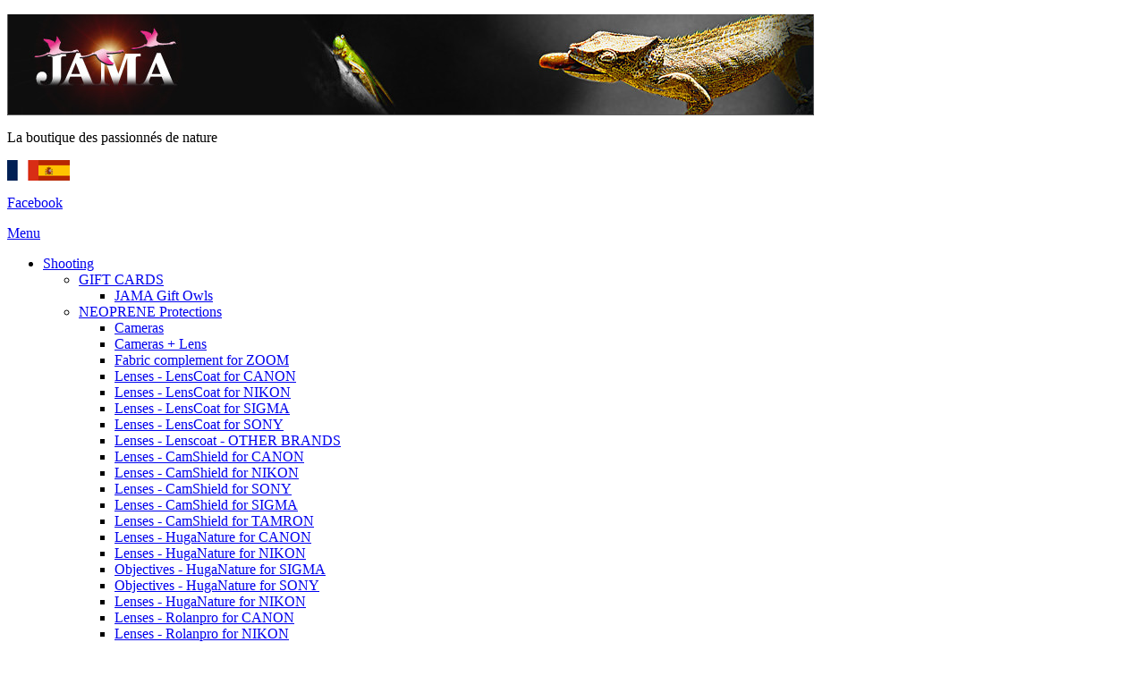

--- FILE ---
content_type: text/html; charset=UTF-8
request_url: https://www.jama.fr/boutique/en/shooting/heads-34/ball-joints-sirui-402
body_size: 25177
content:
<!DOCTYPE html PUBLIC "-//W3C//DTD XHTML 1.0 Transitional//EN" "http://www.w3.org/TR/xhtml1/DTD/xhtml1-transitional.dtd">
<html xmlns="http://www.w3.org/1999/xhtml" lang="en"><!-- InstanceBegin template="/Templates/bq_page_boutique-en.dwt.php" codeOutsideHTMLIsLocked="true" -->
<head>
<meta http-equiv="Content-Type" content="text/html; charset=utf-8" />
<!-- InstanceBeginEditable name="doctitle" -->
<title>Ball heads & Gimbals heads, Heads - SIRUI - The store Jama Photo</title>
<meta name="Description" content="La boutique Jama Photo - Ball heads & Gimbals heads, Heads - SIRUI" />
<meta name="Keywords" content="boutique, Jama, Heads, -, SIRUI, Ball, heads, &, Gimbals, heads" />
<meta name="viewport" content="width=device-width, initial-scale=1.0, viewport-fit=cover" />
<!-- InstanceEndEditable -->
<link rel="shortcut icon" type="image/x-icon" href="/favicon.ico" />
<link href="/includes/styles/globals.css" rel="stylesheet" type="text/css" />
<link href="/includes/styles/ecran.css" rel="stylesheet" type="text/css" />
<link href="/includes/styles/contenu.css" rel="stylesheet" type="text/css" />
<link href="/includes/styles/menus.css" rel="stylesheet" type="text/css" />
<link href="/includes/styles/ec-sommaire.css" rel="stylesheet" type="text/css" />
<link href="/includes/styles/ec-vue.css" rel="stylesheet" type="text/css" /><link rel="alternate" href="https://www.jama.fr/boutique/fr/prise-de-vue/rotules-34/rotules-sirui-402" hreflang="fr">                                                                           
<link rel="alternate" href="https://www.jama.fr/boutique/es/prise-de-vue/rotules-34/rotules-sirui-402" hreflang="es">                                                                          
<link rel="alternate" href="https://www.jama.fr/boutique/en/prise-de-vue/rotules-34/rotules-sirui-402" hreflang="en">
<link href="/includes/styles/print.css" rel="stylesheet" type="text/css" media="print" />
<!--[if lte IE 6]>
    <link type="text/css" rel="stylesheet" href="/includes/styles/ec-ie6.css" media="screen" />
<![endif]-->
<script src="/includes/javascript/globals.js" type="text/javascript"></script>
<script src="/boutique/includes/javascript/bq_front-boutique.js" type="text/javascript"></script>
<!--  for all pages -->
<!-- PriceSpider Code -->
<script src="//cdn.pricespider.com/pathinsights/ps-pi-ps.min.js"></script>
<script>
window.addEventListener('load', () => {
var psGetUrlParameter = function(name) {
name = name.replace(/[\[]/, '\\[').replace(/[\]]/, '\\]');
var regex = new RegExp('[\\?&]' + name + '=([^&#]*)');
var results = regex.exec(location.search);
return results === null ? '' : decodeURIComponent(results[1].replace(/\+/g, ' '));
};
var psSetCookie = function(value) {
pswtb.purchaseTracking.setCookie(value);
}
if (psGetUrlParameter("psrid").length > 0) {
psSetCookie(psGetUrlParameter("psrid"));
}
});
</script>
<!-- End PriceSpider Code -->
<!-- Facebook Pixel Code -->
<script>
!function(f,b,e,v,n,t,s){if(f.fbq)return;n=f.fbq=function(){n.callMethod?
n.callMethod.apply(n,arguments):n.queue.push(arguments)};if(!f._fbq)f._fbq=n;
n.push=n;n.loaded=!0;n.version='2.0';n.queue=[];t=b.createElement(e);t.async=!0;
t.src=v;s=b.getElementsByTagName(e)[0];s.parentNode.insertBefore(t,s)}(window,
document,'script','//connect.facebook.net/en_US/fbevents.js');

fbq('init', '1667845093480511');
fbq('track', "PageView");</script>
<noscript><img height="1" width="1" style="display:none"
src="https://www.facebook.com/tr?id=1667845093480511&ev=PageView&noscript=1"
/></noscript>
<!-- End Facebook Pixel Code -->

<!-- InstanceBeginEditable name="head" -->
<link href="/includes/styles/ec-produits.css" rel="stylesheet" type="text/css" />
<script src="/boutique/includes/javascript/XMLHttpRequest.js" type="text/javascript" ></script>
<script type="text/javascript" src="/lib/extern/jquery-172/jquery.js"></script>
  <script src="/includes/javascript/site.js" type="text/javascript"></script>
<!-- InstanceEndEditable -->
</head>
<body>
<p><a name="hautPage" id="hautPage"></a></p>
<div id="page"> <a href="/index-en.php" title="Retour à l'accueil" class="header"><img src="/images/site/bandeau.jpg" alt="Jama" title="Jama" id="bandeau"/></a>
  <p id="slogan">La boutique des passionnés de nature</p>
  <div id="langues"><a href="/" title="Version française"><img src="/images/site/drapeauFr.gif" alt="Version française" title="Version française" /></a><a href="/index-es.php" title="Version espagnole"><img src="/images/site/drapeauEs.gif" alt="Version espagnole" title="Version espagnole" /></a></div>
   <p> <a href="https://www.facebook.com/jamaphotonature" target="_blank" id="facebook" title="Page Facebook de Jama"><span>Facebook</span></a></p>
   <div id="menuMobile">
  <div id="toggle_menu"><a href="javascript:;" title="Menu"><span>Menu</span></a></div>
</div>
  <div id="menu">
    <ul>
  <li id="menu-photo" title="Jama Photo - Jama Photo" class="menu-niveau1 actif"><a href="/boutique/en/shooting" class="actif  lien-niveau1" title="Jama Photo - Jama Photo">Shooting</a>




  <ul class="sousMenu niveau2" >
                  <li class="menu-niveau2 lien">
          <a href="/boutique/en/shooting/vouchers-39/new-jama-gift-vouchers-220" title="GIFT CARDS" class="lien-niveau2 ">GIFT CARDS</a>
            <ul class="niveau3"><li><a href="/boutique/en/shooting/vouchers-39/new-jama-gift-vouchers-220" title="JAMA Gift Owls are great gifts to give! Nothing better when you don't know what to choose to please!" >JAMA Gift Owls</a></li>              </ul>          </li>
                  <li class="menu-niveau2 lien">
          <a href="/boutique/en/shooting/camera-lens-camouflage-protection-31/lenscoat-camera-328" title="Protections SHOCKPROOF, NEOPRENE, NEOPRENE Protections" class="lien-niveau2 ">NEOPRENE Protections</a>
            <ul class="niveau3"><li><a href="/boutique/en/shooting/camera-lens-camouflage-protection-31/lenscoat-camera-328" title="Neoprene protectors help protect your equipment from scratches and small impacts. In this section you will only find the protections that cover the camera bodies." >Cameras</a></li><li><a href="/boutique/en/shooting/camera-lens-camouflage-protection-31/lens-camouflage" title="Neoprene protectors help protect your equipment from scratches and small impacts. In this section you will only find the protections that cover the whole: camera body + lens." >Cameras + Lens</a></li><li><a href="/boutique/en/shooting/camera-lens-camouflage-protection-31/camouflage-and-protection-objectives-275" title="The ZOOM additional sleeves are fabric sleeves that slide over the extendable zoom part of your lens. There is one from the HUGA NATURE brand (with various color choices) and another from the WILDLIFE WATCHING SUPPLIES brand." >Fabric complement for ZOOM</a></li><li><a href="/boutique/en/shooting/camera-lens-camouflage-protection-31/lenscoat-custom-neoprene-cover-145" title="Neoprene protectors help protect your equipment from scratches and reduce shock. Their different camouflage patterns make them almost invisible to wildlife. In this section you will only find LENSCOAT brand protections which cover CANON brand lenses." >Lenses - LensCoat for CANON</a></li><li><a href="/boutique/en/shooting/camera-lens-camouflage-protection-31/lenscoat-covers-neoprene-nikon-173" title="Neoprene protectors help protect your equipment from scratches and reduce shock. Their different camouflage patterns make them almost invisible to wildlife. In this section you will only find LENSCOAT brand protections which cover NIKON brand lenses." >Lenses - LensCoat for NIKON</a></li><li><a href="/boutique/en/shooting/camera-lens-camouflage-protection-31/lenscoat-covers-neoprene-sigma-174" title="Neoprene protectors help protect your equipment from scratches and reduce shock. Their different camouflage patterns make them almost invisible to wildlife. In this section you will only find LENSCOAT brand protections which cover SIGMA brand lenses." >Lenses - LensCoat for SIGMA</a></li><li><a href="/boutique/en/shooting/camera-lens-camouflage-protection-31/lenscoat-covers-neoprene-sony-176" title="Neoprene protectors help protect your equipment from scratches and reduce shock.Their different camouflage patterns make them almost invisible to wildlife.In this section you will only find the protectionsLENSCOAT brand lenses that cover SONY brand lenses." >Lenses - LensCoat for SONY</a></li><li><a href="/boutique/en/shooting/camera-lens-camouflage-protection-31/lenses-lenscoat-other-brands-598" title="Neoprene cases protect your equipment from scratches and cushion it against impacts.Their various camouflage patterns make them virtually invisible to wildlife.In this section, you'll find only LENSCOAT brand cases that cover lenses from Olympus, Minolta, Fuji, Panasonic, and Pentax." >Lenses - Lenscoat - OTHER BRANDS</a></li><li><a href="/boutique/en/shooting/camera-lens-camouflage-protection-31/lens-camshield-canon-463" title="TRAGOPAN brand CAMSHIELDS are not made of neoprene but of thermoformed EVA foam with similar properties: protection from scratches and shock absorption.They are also treated with water-repellent (protects against drizzle, dew, snow, etc.)In this section you will only find CAMSHIELDS for CANON brand lenses." >Lenses - CamShield for CANON</a></li><li><a href="/boutique/en/shooting/camera-lens-camouflage-protection-31/lens-camshield-nikon-464" title="TRAGOPAN brand CAMSHIELDS are not made of neoprene but of thermoformed EVA foam with similar properties: protection from scratches and shock absorption.They are also treated with water-repellent (protects against drizzle, dew, snow, etc.)In this section you will only findCAMSHIELDS for NIKON brand lenses." >Lenses - CamShield for NIKON</a></li><li><a href="/boutique/en/shooting/camera-lens-camouflage-protection-31/lens-camshield-sony-465" title="The TRAGOPAN brand CAMSHIELDS are not made of neoprene or EVA foam, termoformed with similar properties: protection against spiders and absorption of impacts.It is also treated with water repellent (protected against water, rock, snow, etc.)In this section only you will encounterCAMSHIELDS for lenses from the SONY brand." >Lenses - CamShield for SONY</a></li><li><a href="/boutique/en/shooting/camera-lens-camouflage-protection-31/lens-camshield-sigma-491" title="TRAGOPAN brand CAMSHIELDS are not made of neoprene but of thermoformed EVA foam with similar properties: protection from scratches and shock absorption.They are also treated with water-repellent (protects against drizzle, dew, snow, etc.)In this section you will only findCAMSHIELDS for SIGMA brand lenses." >Lenses - CamShield for SIGMA</a></li><li><a href="/boutique/en/shooting/camera-lens-camouflage-protection-31/lens-camshield-tamron-492" title="TRAGOPAN brand CAMSHIELDS are not made of neoprene but of thermoformed EVA foam with similar properties: protection from scratches and shock absorption.They are also treated with water-repellent (protects against drizzle, dew, snow, etc.)In this section you will only findCAMSHIELDS for TAMRON brand lenses." >Lenses - CamShield for TAMRON</a></li><li><a href="/boutique/en/shooting/camera-lens-camouflage-protection-31/objective-other-brands-411" title="Neoprene protectors help protect your equipment from scratches and reduce shock.Their different camouflage patterns make them almost invisible to wildlife.In this section you will only find the protectionsHUGA NATURE brand lenses which cover CANON brand lenses." >Lenses - HugaNature for CANON</a></li><li><a href="/boutique/en/shooting/camera-lens-camouflage-protection-31/objective-others-nikon-412" title="Neoprene protectors help protect your equipment from scratches and reduce shock.Their different camouflage patterns make them almost invisible to wildlife.In this section you will only find the protectionsHUGA NATURE brand lenses which cover CANON brand lenses." >Lenses - HugaNature for NIKON</a></li><li><a href="/boutique/en/shooting/camera-lens-camouflage-protection-31/lense-others-sigma-413" title="Neoprene protectors help protect your equipment from scratches and reduce shock.Their different camouflage patterns make them almost invisible to wildlife.In this section you will only find the protectionsof HUGA NATURE brand which cover the SIGMA brand objectives." >Objectives - HugaNature for SIGMA</a></li><li><a href="/boutique/en/shooting/camera-lens-camouflage-protection-31/lens-others-sony-415" title="Neoprene protectors help protect your equipment from scratches and reduce shock.Their different camouflage patterns make them almost invisible to wildlife.In this section you will only find the protectionsHUGA NATURE&nbsp; brand lenses which cover SONY brand lenses." >Objectives - HugaNature for SONY</a></li><li><a href="/boutique/en/shooting/camera-lens-camouflage-protection-31/lenses-huganature-for-nikon-599" title="Lenses - HugaNature for OTHERS" >Lenses - HugaNature for NIKON</a></li><li><a href="/boutique/en/shooting/camera-lens-camouflage-protection-31/lenses-rolanpro-camshield-for-nikon-601" title="Lenses - Rolanpro/CamShield for&nbsp;CANON" >Lenses - Rolanpro for CANON</a></li><li><a href="/boutique/en/shooting/camera-lens-camouflage-protection-31/lenses-rolanpro-for-nikon-602" title="Lenses - Rolanpro for NIKON" >Lenses - Rolanpro for NIKON</a></li><li><a href="/boutique/en/shooting/camera-lens-camouflage-protection-31/lenses-rolanpro-for-sony-603" title="Lenses - Rolanpro for SONY" >Lenses - Rolanpro for SONY</a></li><li><a href="/boutique/en/shooting/camera-lens-camouflage-protection-31/lenses-rolanpro-for-sigma-609" title="Lenses - Rolanpro for SIGMA" >Lenses - Rolanpro for SIGMA</a></li><li><a href="/boutique/en/shooting/camera-lens-camouflage-protection-31/lenses-rolanpro-for-fuji-608" title="Lenses - Rolanpro for&nbsp;FUJI" >Lenses - Rolanpro for FUJI</a></li><li><a href="/boutique/en/shooting/camera-lens-camouflage-protection-31/objectives-wildlife-for-all-brands-589" title="Neoprene protectors protect your equipment from scratches and reduce shocks.Their different camouflage patterns make them almost invisible to wildlife.In this section you will find only WILDLIFE WATCHING SUPPLIES brand protectors that cover OLYMPUS brand lenses." >Objectives - Wildlife - ALL BRANDS</a></li><li><a href="/boutique/en/shooting/camera-lens-camouflage-protection-31/sun-visor-rolanpro-610" title="Sun visor - ROLANPRO" >Sun visor - ROLANPRO</a></li><li><a href="/boutique/en/shooting/camera-lens-camouflage-protection-31/-protective-neoprene-visor-239" title="WILDLIFE WATCHING SUPPLIES for Canon" >WILDLIFE sun visor for Canon</a></li><li><a href="/boutique/en/shooting/camera-lens-camouflage-protection-31/wildlife-protection-neoprene-visor-nikon-240" title="WILDLIFE WATCHING SUPPLIES" >WILDLIFE sun visor - Nikon</a></li><li><a href="/boutique/en/shooting/camera-lens-camouflage-protection-31/wildlife-protection-neoprene-visor-sigma-241" title="WILDLIFE WATCHING SUPPLIES" >WILDLIFE sun visor - Sigma</a></li><li><a href="/boutique/en/shooting/camera-lens-camouflage-protection-31/wildlife-sun-visor-olympus-424" title="WILDLIFE WATCHING SUPPLIES" >WILDLIFE sun visor- Others</a></li><li><a href="/boutique/en/shooting/camera-lens-camouflage-protection-31/lenscoat-travelhood-259" title="" >LENSCOAT sun visor</a></li><li><a href="/boutique/en/shooting/camera-lens-camouflage-protection-31/neoprene-hood-hat-138" title="Lens caps" >Lens caps</a></li><li><a href="/boutique/en/shooting/camera-lens-camouflage-protection-31/pendular-head-329" title="Gimbal heads" >Gimbal heads</a></li><li><a href="/boutique/en/shooting/camera-lens-camouflage-protection-31/camouflage-neoprene-autres-marques-131" title="Neoprene Wraps &amp; Cases" >Neoprene Wraps & Cases</a></li>              </ul>          </li>
                  <li class="menu-niveau2 lien">
          <a href="/boutique/en/shooting/rain-protection-for-cameras-and-lenses-43/box-tragopan-lens-505" title="RAIN Protection" class="lien-niveau2 ">RAIN Protections</a>
            <ul class="niveau3"><li><a href="/boutique/en/shooting/rain-protection-for-cameras-and-lenses-43/box-tragopan-lens-505" title="Box + Lens TRAGOPAN" >Cameras + Lenses TRAGOPAN </a></li><li><a href="/boutique/en/shooting/rain-protection-for-cameras-and-lenses-43/cover-rain-protection-wildlife-218" title="Case + Lens WILDLIFE WATCHING SUPPLIES" >Cases + Lens WILDLIFE</a></li><li><a href="/boutique/en/shooting/rain-protection-for-cameras-and-lenses-43/cover-rain-protection-lenscoat-219" title="" >Cameras + Lenses LENSCOAT</a></li><li><a href="/boutique/en/shooting/rain-protection-for-cameras-and-lenses-43/rain-protection-manfrotto-246" title="" >Cameras + Lenses MANFROTTO</a></li><li><a href="/boutique/en/shooting/rain-protection-for-cameras-and-lenses-43/cover-rain-protection-all-brands-185" title="" >Cameras + Lenses OTHER BRADS</a></li><li><a href="/boutique/en/shooting/rain-protection-for-cameras-and-lenses-43/lens-cap-337" title="" >Lenses caps</a></li><li><a href="/boutique/en/shooting/rain-protection-for-cameras-and-lenses-43/various-338" title="" >Various</a></li>              </ul>          </li>
                  <li class="menu-niveau2 lien">
          <a href="/boutique/en/shooting/camouflage-and-hides/camouflage-material-466" title="Camouflage and hides" class="lien-niveau2 ">Camouflage & Tents</a>
            <ul class="niveau3"><li><a href="/boutique/en/shooting/camouflage-and-hides/camouflage-material-466" title="Camouflage for your lenses, cameras, backpacks etc..." >Camouflage MATERIAL</a></li><li><a href="/boutique/en/shooting/camouflage-and-hides/camouflage-tripods-472" title="Camouflage TRIPODS" >Camouflage TRIPODS</a></li><li><a href="/boutique/en/shooting/camouflage-and-hides/filets-de-camouflage-113" title="Camouflage NETS" >Camouflage NETS</a></li><li><a href="/boutique/en/shooting/camouflage-and-hides/camouflage-fabric-247" title="Camouflage FABRICS by the meter" >Camouflage FABRIC by the meter</a></li><li><a href="/boutique/en/shooting/camouflage-and-hides/pro-gaffer-89" title="Camouflage adhesive tapes, gaffers, tape, vinyls..." >Camouflage ADHESIVES</a></li><li><a href="/boutique/en/shooting/camouflage-and-hides/hides" title="Hides" >Hides - 1 PLACE</a></li><li><a href="/boutique/en/shooting/camouflage-and-hides/tents-stealth-gear-332" title="hides" >Hides - 2 PLACES</a></li><li><a href="/boutique/en/shooting/camouflage-and-hides/tents-wildlife-333" title="hides" >Hides - POP-UP</a></li><li><a href="/boutique/en/shooting/camouflage-and-hides/camo-blind-182" title="Hides - MOBILE" >Hides - MOBILE</a></li><li><a href="/boutique/en/shooting/camouflage-and-hides/hide-tents-floating-538" title="Hide tents - FLOATING" >Hides - FLOATING</a></li><li><a href="/boutique/en/shooting/camouflage-and-hides/pack-tents-carts-331" title="Hides - PACKS" >Hides - PACKS</a></li><li><a href="/boutique/en/shooting/camouflage-and-hides/tents-other-brands-334" title="" >Hides - ACCESSOIRES</a></li><li><a href="/boutique/en/shooting/camouflage-and-hides/chair" title="Chair" >CHAIRS</a></li>              </ul>          </li>
                  <li class="menu-niveau2 lien">
          <a href="/boutique/en/shooting/camouflage-photographer-27/scarf-chech-121" title="" class="lien-niveau2 ">Camouflage photographer</a>
            <ul class="niveau3"><li><a href="/boutique/en/shooting/camouflage-photographer-27/scarf-chech-121" title="Neck warmers &amp; scarves" >Neck warmers & scarves</a></li><li><a href="/boutique/en/shooting/camouflage-photographer-27/hat-bush-watch-120" title="Hoods, hats ..." >Hoods, hats, caps</a></li><li><a href="/boutique/en/shooting/camouflage-photographer-27/oxaz-capuches-semi-rigides-accessoires-475" title="OXAZ - Capuches semi-rigides &amp; accessoires" >OXAZ - Capuches semi-rigides & accessoires</a></li><li><a href="/boutique/en/shooting/camouflage-photographer-27/together-jacket-pants-341" title="" >Together (jacket + pants)</a></li><li><a href="/boutique/en/shooting/camouflage-photographer-27/ghost-of-the-woods-342" title="" >Ghosts of the woods</a></li><li><a href="/boutique/en/shooting/camouflage-photographer-27/gloves-122" title="" >Gloves</a></li><li><a href="/boutique/en/shooting/camouflage-photographer-27/ghillies-339" title="" >Ghillies</a></li><li><a href="/boutique/en/shooting/camouflage-photographer-27/pants-340" title="" >Pants</a></li><li><a href="/boutique/en/shooting/camouflage-photographer-27/ponchos-de-camouflage-impermeables-123" title="" >Ponchos</a></li><li><a href="/boutique/en/shooting/camouflage-photographer-27/vetements-de-camouflage-124" title="Jackets, shirts..." >Jackets, shirts...</a></li><li><a href="/boutique/en/shooting/camouflage-photographer-27/thermal-underwear-343" title="Thermal clothing" >Thermal clothing</a></li>              </ul>          </li>
                  <li class="menu-niveau2 lien">
          <a href="/boutique/en/shooting/remote-control/camera-trap" title="Trail cameras &amp; Remote control" class="lien-niveau2 ">Trail cameras & Remote control</a>
            <ul class="niveau3"><li><a href="/boutique/en/shooting/remote-control/camera-trap" title="In this section, you'll find all of our standard camera traps, meaning they don't have any specific features (no Wi-Fi, no GSM, and no solar panel).Please note that it's entirely possible to add an external power supply (optional) to these models." >Trail cameras - STANDARD</a></li><li><a href="/boutique/en/shooting/remote-control/trail-cameras-solar-545" title="Find all the trail cameras with integrated solar panels here! More economical and more ecological!" >Trail cameras - SOLAR</a></li><li><a href="/boutique/en/shooting/remote-control/camera-trails-wifi-493" title="Here you'll find all our trail cameras with Wi-Fi functionality!The Wi-Fi function allows users to preview, download, delete, or take photos and videos, change settings, and check battery and memory capacity directly from the app without having direct access to your camera trap, within a range of approximately 15 to 25 meters (depending on the model)." >Trail cameras - WIFI</a></li><li><a href="/boutique/en/shooting/remote-control/camera-trail-gsm-488" title="Here you'll find all our camera traps with 4G GSM functionality!Thanks to the GSM functionality, you can receive photos and possibly videos taken by your camera trap (depending on the model chosen) on your smartphone via a free app, MMS, or email (depending on the model chosen).Note: These models require a SIM card and a subscription to receive data on your smartphone." >Trail cameras - GSM</a></li><li><a href="/boutique/en/shooting/remote-control/packs-photo-traps-383" title="Here are &ldquo;ready-to-use&rdquo; photo trap PACKS that allow you to benefit from an advantageous price! Please note that some GSM photo traps require the purchase of a SIM card (optional on certain traps) before they can be used immediately!" >Trail cameras - BUNDLE</a></li><li><a href="/boutique/en/shooting/remote-control/photo-traps-anti-theft-box-384" title="Find all the security boxes suitable for each photo trap model here! They will protect against blows and theft! To be completed with a padlock or python cable!" >Trail cameras - SAFETY BOX</a></li><li><a href="/boutique/en/shooting/remote-control/accessories-trap-photo-215" title="All the accessories needed to install your photo trap are here! Lithium batteries, rechargeable batteries, external batteries, padlocks, mounting brackets, memory cards, storage box, etc." >Trail cameras - ACCESSORIES</a></li><li><a href="/boutique/en/shooting/remote-control/trail-cameras-browning-611" title="Discover the full range of BROWNING trail cameras &mdash; from simple models to advanced Wi-Fi and GSM options." >Trail cameras - BROWNING</a></li><li><a href="/boutique/en/shooting/remote-control/photo-traps--bushnell-613" title="Photo Traps - BUSHNELL" >Photo Traps - BUSHNELL</a></li><li><a href="/boutique/en/shooting/remote-control/trail-cameras--gardepro-612" title="Trail cameras - GARDEPRO" >Trail cameras - GARDEPRO</a></li><li><a href="/boutique/en/shooting/remote-control/trail-cameras--numaxes-614" title="Trail cameras - NUMAXES" >Trail cameras - NUMAXES</a></li><li><a href="/boutique/en/shooting/remote-control/pieges-photo-zeiss-628" title="" >Pièges photo - ZEISS</a></li><li><a href="/boutique/en/shooting/remote-control/trail-cameras--reconyx-615" title="Trail cameras - RECONYX" >Trail cameras - RECONYX</a></li><li><a href="/boutique/en/shooting/remote-control/trail-cameras-others-616" title="Trail cameras - OTHERS" >Trail cameras - OTHERS</a></li><li><a href="/boutique/en/shooting/remote-control/camera-traps-combined-with-a-slr-489" title="Trail cameras for SLR cameras" >Trail cameras for SLR cameras</a></li><li><a href="/boutique/en/shooting/remote-control/infrared-remote-control" title="Infrared Remote Control" >Infrared Remote Control</a></li><li><a href="/boutique/en/shooting/remote-control/cordons-de-telecommande-bouton-115" title="Wired triggers" >Wired triggers</a></li><li><a href="/boutique/en/shooting/remote-control/radio-remote-control" title="Radio remote control" >Radio triggers</a></li><li><a href="/boutique/en/shooting/remote-control/remote-sound-289" title="" >Sound triggers</a></li><li><a href="/boutique/en/shooting/remote-control/pluto-trigger-444" title="PLUTO Triggers - THE PLUTO TRIGGER IS CURRENTLY DISCONTINUED HOWEVER, A NEW VERSION WILL BE AVAILABLE SOON, EARLY 2025!" >PLUTO trigger</a></li><li><a href="/boutique/en/shooting/remote-control/time-laps" title="Intervallometre" >Time laps</a></li><li><a href="/boutique/en/shooting/remote-control/camera-d-oeilleton" title="Eyepiece camera" >Camranger</a></li><li><a href="/boutique/en/shooting/remote-control/electric-3-ways-head" title="Electric 3 ways head" >Electric 3 ways head</a></li><li><a href="/boutique/en/shooting/remote-control/memory-cards-304" title="" >Memory cards</a></li>              </ul>          </li>
                  <li class="menu-niveau2 lien">
          <a href="/boutique/en/shooting/cordons-de-telecommande-26/cordons-de-telecommande-pour-bir3-118" title="Remote cable" class="lien-niveau2 ">Remote cable</a>
            <ul class="niveau3"><li><a href="/boutique/en/shooting/cordons-de-telecommande-26/cordons-de-telecommande-pour-bir3-118" title="Cordons&nbsp; pour BIR3" >Cords BIR3</a></li><li><a href="/boutique/en/shooting/cordons-de-telecommande-26/cordons-de-telecommande-pour-bir2-117" title="" >Cords for BIR2</a></li><li><a href="/boutique/en/shooting/cordons-de-telecommande-26/bir-4-male-sync-flash-cord-312" title="" >BIR 4 Cord</a></li><li><a href="/boutique/en/shooting/cordons-de-telecommande-26/cordons-de-telecommande-pour-cross-116" title="" >Cords shoulder butt</a></li><li><a href="/boutique/en/shooting/cordons-de-telecommande-26/manual-triggers-396" title="Manual triggers" >Manual triggers</a></li><li><a href="/boutique/en/shooting/cordons-de-telecommande-26/cordons-de-telecommande-jack-119" title="" >Cord jack</a></li>              </ul>          </li>
                  <li class="menu-niveau2 lien">
          <a href="/boutique/en/shooting/power-supply-46/autonomous-power-supplies-436" title="" class="lien-niveau2 ">Power supply</a>
            <ul class="niveau3"><li><a href="/boutique/en/shooting/power-supply-46/autonomous-power-supplies-436" title="Autonomous power supplies" >Autonomous power supplies</a></li><li><a href="/boutique/en/shooting/power-supply-46/food-barriers-457" title="Food BARRIERS" >Food BARRIERS</a></li><li><a href="/boutique/en/shooting/power-supply-46/power-for-camera-trap-268" title="Power for camera trap" >Power for camera trap</a></li><li><a href="/boutique/en/shooting/power-supply-46/batteries-for-cameras-271" title="" >Battery for cameras</a></li><li><a href="/boutique/en/shooting/power-supply-46/chargers-for-digital-cameras-batteries-272" title="" >Chargers for digital cameras battery</a></li><li><a href="/boutique/en/shooting/power-supply-46/battery-267" title="" >Battery</a></li><li><a href="/boutique/en/shooting/power-supply-46/charger-265" title="" >Charger</a></li><li><a href="/boutique/en/shooting/power-supply-46/adapters-266" title="" >Adapters</a></li><li><a href="/boutique/en/shooting/power-supply-46/batteries-and-accumulators-269" title="" >Battery and accumulators</a></li><li><a href="/boutique/en/shooting/power-supply-46/miscellaneous-270" title="" >Miscellaneous</a></li>              </ul>          </li>
                  <li class="menu-niveau2 lien">
          <a href="/boutique/en/shooting/flashguns-and-accessory/flashguns" title="Flashes &amp; Lighting, Flashguns and accessory" class="lien-niveau2 ">Flashes & Lighting</a>
            <ul class="niveau3"><li><a href="/boutique/en/shooting/flashguns-and-accessory/flashguns" title="Flashguns flashes" >Flashes</a></li><li><a href="/boutique/en/shooting/flashguns-and-accessory/flash-accessories-167" title="Flashes - Accessories" >Flashes - Accessories</a></li><li><a href="/boutique/en/shooting/flashguns-and-accessory/cell-synchro-flash" title="Cell synchro flash" >Cell synchro flash</a></li><li><a href="/boutique/en/shooting/flashguns-and-accessory/-flash-diffusers-248" title="Flashes - Diffusers" >Flashes - Diffusers</a></li><li><a href="/boutique/en/shooting/flashguns-and-accessory/flash-handle-18" title="Flashes - Flash holders" >Flashes - Flash holders</a></li><li><a href="/boutique/en/shooting/flashguns-and-accessory/teleflash" title="Teleflashes" >Teleflashes</a></li><li><a href="/boutique/en/shooting/flashguns-and-accessory/lights-416" title="Lights, LED panels" >LED panels</a></li><li><a href="/boutique/en/shooting/flashguns-and-accessory/reflectors-542" title="Reflectors" >Reflectors</a></li>              </ul>          </li>
                  <li class="menu-niveau2 lien">
          <a href="/boutique/en/shooting/support/shoulder-stabilizer-photo-446" title="Support" class="lien-niveau2 ">Supports - Bean bags</a>
            <ul class="niveau3"><li><a href="/boutique/en/shooting/support/shoulder-stabilizer-photo-446" title="" >Shoulder stabilizer photo</a></li><li><a href="/boutique/en/shooting/support/bean-bag-187" title="" >Bean bags empty</a></li><li><a href="/boutique/en/shooting/support/bean-bag-full-288" title="" >Bean bags full</a></li><li><a href="/boutique/en/shooting/support/bushhawk-36" title="" >Belts support</a></li><li><a href="/boutique/en/shooting/support/supports-for-camera-traps-537" title="Supports for camera traps" >Supports for camera traps</a></li><li><a href="/boutique/en/shooting/support/ball-joint-support-for-car-510" title="Ball joint support for car" >Ball joint support for car</a></li><li><a href="/boutique/en/shooting/support/manfrotto-34" title="Manfrotto
" >Manfrotto</a></li><li><a href="/boutique/en/shooting/support/novoflex-35" title="Novoflex
" >Novoflex</a></li><li><a href="/boutique/en/shooting/support/miscellaneous-79" title="Various support" >Miscellaneous</a></li>              </ul>          </li>
                  <li class="menu-niveau2 lien-actif">
          <a href="/boutique/en/shooting/heads-34/acratech-168" title="ball head, ball heads, pendular head" class="lien-niveau2 ">Ball heads & Gimbals heads</a>
            <ul class="niveau3"><li><a href="/boutique/en/shooting/heads-34/acratech-168" title="rotul, ball head, ball heads, acratech" >Heads - ACRATECH</a></li><li><a href="/boutique/en/shooting/heads-34/arca-swiss" title="Arca swiss" >Heads - ARCA SWISS</a></li><li><a href="/boutique/en/shooting/heads-34/cullmann-287" title="" >Heads - CULLMANN</a></li><li><a href="/boutique/en/shooting/heads-34/feisol-ball-head-157" title="" >Heads - FEISOL</a></li><li><a href="/boutique/en/shooting/heads-34/ballheads--flexshooter-623" title="Ballheads - FLEXSHOOTER" >Ballheads - FLEXSHOOTER</a></li><li><a href="/boutique/en/shooting/heads-34/ball-joints-benro-418" title="Ball joints - BENRO" >Heads - BENRO</a></li><li><a href="/boutique/en/shooting/heads-34/gitzo-ball-head-160" title="" >Heads - GITZO</a></li><li><a href="/boutique/en/shooting/heads-34/jobu-design-140" title="ball heads, jobu design" >Heads - JOBU DESIGN</a></li><li><a href="/boutique/en/shooting/heads-34/joby-199" title="ball heas, joby" >Heads - JOBY</a></li><li><a href="/boutique/en/shooting/heads-34/ball-head-leofoto-393" title="Ball Head - LEOFOTO" >Heads - LEOFOTO</a></li><li><a href="/boutique/en/shooting/heads-34/manfrotto-ball-head-163" title="manfrotto ball heads, manfrotto" >Heads - MANFROTTO</a></li><li><a href="/boutique/en/shooting/heads-34/novoflex-91" title="ball heads, novoflex" >Heads - NOVOFLEX</a></li><li><a href="/boutique/en/shooting/heads-34/heads-smallrig-617" title="Heads - SMALLRIG" >Heads - SMALLRIG</a></li><li><a href="/boutique/en/shooting/heads-34/ball-joints-sirui-402" title="Ball heads - SIRUI" class="actif">Heads - SIRUI</a></li><li><a href="/boutique/en/shooting/heads-34/ballheads-sunwayfoto-594" title="Ball Joints - SUNWAYFOTO" >Heads - SUNWAYFOTO</a></li><li><a href="/boutique/en/shooting/heads-34/uniqball-302" title="" >Heads - UNIQBALL</a></li><li><a href="/boutique/en/shooting/heads-34/ball-heads-wimberley-361" title="" >Heads - WIMBERLEY</a></li><li><a href="/boutique/en/shooting/heads-34/others-216" title="" >Heads - OTHERS BRANDS</a></li><li><a href="/boutique/en/shooting/heads-34/heads-for-spotting-scopes-618" title="Heads for spotting scopes" >Heads for spotting scopes</a></li><li><a href="/boutique/en/shooting/heads-34/ball-for-monopods-181" title="Balls for monopods" >Balls for monopods</a></li><li><a href="/boutique/en/shooting/heads-34/electric-ball-joints-347" title="" >Electric Ball joints</a></li><li><a href="/boutique/en/shooting/heads-34/video-heads-514" title="Video Heads" >Video Heads</a></li><li><a href="/boutique/en/shooting/heads-34/stabilizers-398" title="stabilizers" >stabilizers</a></li><li><a href="/boutique/en/shooting/heads-34/balls-or-gimbals-heads-supports-595" title="Balls or gimbals heads supports" >Balls or gimbals heads supports</a></li><li><a href="/boutique/en/shooting/heads-34/pendular-head-300" title="Gimbal heads" >Gimbal heads</a></li><li><a href="/boutique/en/shooting/heads-34/accessories-349" title="accessories ball heads, accessories pendular heads" >Accessories</a></li>              </ul>          </li>
                  <li class="menu-niveau2 lien">
          <a href="/boutique/en/shooting/tripods-head/selection-tripods-low-price-382" title="Tripods &amp; head" class="lien-niveau2 ">Tripods & Monopods</a>
            <ul class="niveau3"><li><a href="/boutique/en/shooting/tripods-head/selection-tripods-low-price-382" title="SELECTION: Tripods LOW PRICE !!" >SELECTION: Tripods LOW PRICE !!</a></li><li><a href="/boutique/en/shooting/tripods-head/mini-tripods-314" title="" >Mini Tripods</a></li><li><a href="/boutique/en/shooting/tripods-head/benro-tripods-407" title="BENRO tripods" >BENRO - tripods</a></li><li><a href="/boutique/en/shooting/tripods-head/cullmann-190" title="Tripods - CULLMANN" >Tripods - CULLMANN</a></li><li><a href="/boutique/en/shooting/tripods-head/feisol-tripod-158" title="FEISOL tripods are the lightest of all the tripods we sell!" >Tripods - FEISOL</a></li><li><a href="/boutique/en/shooting/tripods-head/gitzo-tripod-161" title="" >Tripods - GITZO</a></li><li><a href="/boutique/en/shooting/tripods-head/joby-154" title="" >Tripods/Gorillapod JOBY</a></li><li><a href="/boutique/en/shooting/tripods-head/tripods-leofoto-385" title="LEOFOTO tripods are excellent value for money, you will not be disappointed!" >Tripods - LEOFOTO</a></li><li><a href="/boutique/en/shooting/tripods-head/manfrotto-tripod-164" title="" >Tripods - MANFROTTO</a></li><li><a href="/boutique/en/shooting/tripods-head/tripods-sirui-552" title="Tripods - SIRUI" >Tripods - SIRUI</a></li><li><a href="/boutique/en/shooting/tripods-head/tripods-smallrig-619" title="Tripods - SMALLRIG" >Tripods - SMALLRIG</a></li><li><a href="/boutique/en/shooting/tripods-head/starblitz-305" title="" >Tripods - STARBLITZ</a></li><li><a href="/boutique/en/shooting/tripods-head/uniloc" title="Uniloc" >Tripods - UNILOC</a></li><li><a href="/boutique/en/shooting/tripods-head/autres-80" title="" >Others</a></li><li><a href="/boutique/en/shooting/tripods-head/monopods-benro-620" title="Monopods - BENRO" >Monopods - BENRO</a></li><li><a href="/boutique/en/shooting/tripods-head/column-central-and-monopod-159" title="" >Monopods -  FEISOL</a></li><li><a href="/boutique/en/shooting/tripods-head/gitzo-monopod-162" title="monopods gitzo" >Monopods - GITZO</a></li><li><a href="/boutique/en/shooting/tripods-head/monopods-leofoto-392" title="Monopods - LEOFOTO" >Monopods - LEOFOTO</a></li><li><a href="/boutique/en/shooting/tripods-head/manfrotto-monopod-166" title="monopods manfrotto" >Monopods - MANFROTTO</a></li><li><a href="/boutique/en/shooting/tripods-head/monopods-other-brands-363" title="" >Monopods - SIRUI</a></li><li><a href="/boutique/en/shooting/tripods-head/central-columns-348" title="Central columns" >Central columns</a></li><li><a href="/boutique/en/shooting/tripods-head/kit-trepied-rotule-video-et-observation-326" title="" >KITS Observation</a></li><li><a href="/boutique/en/shooting/tripods-head/kits-tripod-ballhead-178" title="Animal KITS" >Kits Animal</a></li><li><a href="/boutique/en/shooting/tripods-head/kits-trepieds-rotules-debutants-et-polyvalents-321" title="" >Versatile Kits</a></li><li><a href="/boutique/en/shooting/tripods-head/macrophotography-kits-621" title="Macrophotography KITS" >Macrophotography KITS</a></li><li><a href="/boutique/en/shooting/tripods-head/kits-trepieds-video-323" title="" >KITS Video</a></li><li><a href="/boutique/en/shooting/tripods-head/kits-trepieds-rotules-voyage-ou-deplacements-legers-324" title="KITS Travel &amp; Light Trips" >KITS Travel & Light Trips</a></li>              </ul>          </li>
                  <li class="menu-niveau2 lien">
          <a href="/boutique/en/shooting/plates-35/leveling-bases-622" title="Accessories Ball &amp; Tripods" class="lien-niveau2 ">Accessories Ball & Tripods</a>
            <ul class="niveau3"><li><a href="/boutique/en/shooting/plates-35/leveling-bases-622" title="Leveling bases" >Leveling bases</a></li><li><a href="/boutique/en/shooting/plates-35/magic-arms-421" title="Magic arms" >Magic arms</a></li><li><a href="/boutique/en/shooting/plates-35/camera-cage-456" title="Camera cage" >Camera cage</a></li><li><a href="/boutique/en/shooting/plates-35/objective-necklaces-368" title="Objective necklaces" >Objective necklaces</a></li><li><a href="/boutique/en/shooting/plates-35/l-bracket-all-brads-357" title="" >L-Brackets</a></li><li><a href="/boutique/en/shooting/plates-35/lens-foot-378" title="Lens foot" >Lens foot</a></li><li><a href="/boutique/en/shooting/plates-35/lenscoat-legcoat-neoprene-297" title="Tripod/Monopod Protectors" >Tripod/Monopod Protectors</a></li><li><a href="/boutique/en/shooting/plates-35/macro-rails-592" title="Macro rails" >Macro rails</a></li><li><a href="/boutique/en/shooting/plates-35/leg-pads-for-tripods-419" title="Leg pads for tripods, Shoulder rests for tripods, leg pad, shoulder rest, tripod shoulder protector" >Leg pads for tripods</a></li><li><a href="/boutique/en/shooting/plates-35/tripod-bags-523" title="Tripod bags ball head gimbal heads" >Tripod bags</a></li><li><a href="/boutique/en/shooting/plates-35/ball-joint-supports-604" title="Ball joint supports" >Ball joint supports</a></li><li><a href="/boutique/en/shooting/plates-35/screws-nuts-taps-dies---605" title="Screws, nuts, taps, dies..." >Screws, nuts, taps, dies...</a></li><li><a href="/boutique/en/shooting/plates-35/feisol" title="Miscellaneous - FEISOL" >Miscellaneous - FEISOL</a></li><li><a href="/boutique/en/shooting/plates-35/gitzo" title="Miscellaneous - FEISOL" >Miscellaneous - FEISOL</a></li><li><a href="/boutique/en/shooting/plates-35/manfrotto" title="Miscellaneous - MANFROTTO" >Miscellaneous - MANFROTTO</a></li><li><a href="/boutique/en/shooting/plates-35/tragopan-accessories-591" title="Miscellaneous - TRAGOPAN" >Miscellaneous - TRAGOPAN</a></li><li><a href="/boutique/en/shooting/plates-35/others-206" title="Miscellaneous - ALL BRANDS" >Miscellaneous - ALL BRANDS</a></li><li><a href="/boutique/en/shooting/plates-35/trays-augenblicke-eingefangen-607" title="Trays - AUGENBLICKE EINGEFANGEN" >Trays - AUGENBLICKE</a></li><li><a href="/boutique/en/shooting/plates-35/arca-swiss-monoball-classic-system-156" title="Plates - ARCA SWISS Classic" >Plates - ARCA SWISS Classic</a></li><li><a href="/boutique/en/shooting/plates-35/arca-swiss-monoballfix-system-155" title="Plates - ARCA SWISS Monoball&reg;Fix" >Plates - ARCA SWISS Monoball®Fix</a></li><li><a href="/boutique/en/shooting/plates-35/acratech-plates-197" title="Plates -&nbsp;ACRATECH" >Plates - ACRATECH</a></li><li><a href="/boutique/en/shooting/plates-35/jobu-design-accessories-180" title="Plates - JOBU DESIGN" >Plates - JOBU DESIGN</a></li><li><a href="/boutique/en/shooting/plates-35/kirk-enterprises-148" title="Plates - KIRK ENTERPRISE" >Plates - KIRK ENTERPRISE</a></li><li><a href="/boutique/en/shooting/plates-35/leofoto-trays-vices-455" title="Plates - LEOFOTO" >Plates - LEOFOTO </a></li><li><a href="/boutique/en/shooting/plates-35/uniqball-303" title="Plates - UNIQBALL" >Plates - UNIQBALL</a></li><li><a href="/boutique/en/shooting/plates-35/wimberley-201" title="Plates - WIMBERLEY" >Plates - WIMBERLEY</a></li><li><a href="/boutique/en/shooting/plates-35/canon-trays-vices-507" title="CANON Trays &amp; Vices" >Plates - for CANON</a></li><li><a href="/boutique/en/shooting/plates-35/plates-vices-nikon-508" title="Plates &amp; Vices NIKON" >Plates - for NIKON</a></li><li><a href="/boutique/en/shooting/plates-35/trays-vices-sony-509" title="PLATES for SONY" >Plates - for SONY</a></li><li><a href="/boutique/en/shooting/plates-35/plates-for-sigma-511" title="PLATES for SIGMA" >Plates - for SIGMA</a></li><li><a href="/boutique/en/shooting/plates-35/plates-for-others-512" title="PLATES for OTHERS" >Plates - for UNIVERSAL</a></li>              </ul>          </li>
                  <li class="menu-niveau2 lien">
          <a href="/boutique/en/shooting/photo-lenses-45/sigma-lenses-261" title="Photo Lenses, sigma, tamron, 150-600 mm, 120-300 mm" class="lien-niveau2 ">Photo Lenses</a>
            <ul class="niveau3"><li><a href="/boutique/en/shooting/photo-lenses-45/sigma-lenses-261" title="SIGMA Lenses" >SIGMA Lenses</a></li><li><a href="/boutique/en/shooting/photo-lenses-45/laowa-full-macro-optics-395" title="LAOWA - Full Macro Optics" >LAOWA - Lenses</a></li><li><a href="/boutique/en/shooting/photo-lenses-45/accessories-for-the-sigma-150-600-282" title="Accessories for 150-600 mm" >Accessories for 150-600 mm</a></li>              </ul>          </li>
                  <li class="menu-niveau2 lien">
          <a href="/boutique/en/shooting/binoculars-night-vision/all-binoculars-351" title="BINOCULARS &amp; Accessories" class="lien-niveau2 ">BINOCULARS & Accessories</a>
            <ul class="niveau3"><li><a href="/boutique/en/shooting/binoculars-night-vision/all-binoculars-351" title="All binoculars" >All binoculars</a></li><li><a href="/boutique/en/shooting/binoculars-night-vision/binoculars-stabilized--596" title="Binoculars (stabilized)" >Binoculars (stabilized)</a></li><li><a href="/boutique/en/shooting/binoculars-night-vision/jumelles-grossissement-7x-533" title="A standard magnification (7x) allows you to maintain a very wide field of vision and sufficient magnification to spot large animals." >7X magnification binoculars</a></li><li><a href="/boutique/en/shooting/binoculars-night-vision/jumelles-grossissement-8x-530" title="Standard magnification (8x) is a good compromise between a fairly wide field of view and sufficient magnification to spot medium to large animals." >8X magnification binoculars</a></li><li><a href="/boutique/en/shooting/binoculars-night-vision/jumelles-grossissement-9x-534" title="" >9X magnification binoculars</a></li><li><a href="/boutique/en/shooting/binoculars-night-vision/jumelles-grossissement-10x-531" title="High magnification (10x) allows you to have a much more detailed view! The 10x are ideal for observing most animals, even birds! The field of vision is therefore smaller and the weight a little greater (we recommend wearing a harness which will relieve your neck!)" >10X magnification binoculars</a></li><li><a href="/boutique/en/shooting/binoculars-night-vision/jumelles-grossissement-12x-532" title="&nbsp;
A high magnification (12x) allows you to have a grandiose, very detailed vision! Consequently, a narrow field of vision and a greater weight, these binoculars must therefore be used with a tripod to maintain good observation quality. Otherwise you can opt for a stabilized version!" >12X magnification binoculars</a></li><li><a href="/boutique/en/shooting/binoculars-night-vision/14x-magnification-binoculars-597" title="14X magnification binoculars" >14X magnification binoculars</a></li><li><a href="/boutique/en/shooting/binoculars-night-vision/16x-magnification-binoculars-540" title="&nbsp;
High magnification (16x) offers a breathtaking view of the details of the smallest animals! Consequently, a narrow field of vision and a greater weight, these binoculars must therefore be used with a tripod to maintain good observation quality. You can also opt for a stabilized version!
" >16X magnification binoculars</a></li><li><a href="/boutique/en/shooting/binoculars-night-vision/18x-magnification-binoculars-586" title="18X magnification binoculars" >18X magnification binoculars</a></li><li><a href="/boutique/en/shooting/binoculars-night-vision/other-104" title="Binoculars - Accessories" >Binoculars - Accessories</a></li><li><a href="/boutique/en/shooting/binoculars-night-vision/accessoires-digiscopie-535" title="Accessoires digiscopie" >Binoculars - Digiscopy</a></li><li><a href="/boutique/en/shooting/binoculars-night-vision/bushnell-37" title="Binoculars - BUSHNELL" >Binoculars - BUSHNELL</a></li><li><a href="/boutique/en/shooting/binoculars-night-vision/carson-528" title="Binoculars - CARSON" >Binoculars - CARSON</a></li><li><a href="/boutique/en/shooting/binoculars-night-vision/binoculars-focus-sport-optics-624" title="Binoculars - FOCUS SPORT OPTICS" >Binoculars - FOCUS</a></li><li><a href="/boutique/en/shooting/binoculars-night-vision/binoculars-leica-625" title="" >Binoculars - LEICA</a></li><li><a href="/boutique/en/shooting/binoculars-night-vision/hawke-139" title="Binoculars - HAWKE" >Binoculars - HAWKE</a></li><li><a href="/boutique/en/shooting/binoculars-night-vision/kite-optics-544" title="Binoculars - KITE OPTICS" >Binoculars - KITE OPTICS</a></li><li><a href="/boutique/en/shooting/binoculars-night-vision/pentax-527" title="Binoculars - PENTAX" >Binoculars - PENTAX</a></li><li><a href="/boutique/en/shooting/binoculars-night-vision/steiner-39" title="Binoculars - STEINER" >Binoculars - STEINER</a></li><li><a href="/boutique/en/shooting/binoculars-night-vision/swarowki-38" title="The reputation of the SWAROVSKI OPTIK brand is well established. Excellent quality items, whatever you choose, you will not be disappointed!SWAROVSKI OPTIK brand items are not eligible for promotional codes allowing you to benefit from a percentage discount ." >Binoculars - SWAROVSKI</a></li><li><a href="/boutique/en/shooting/binoculars-night-vision/monoculars-548" title="Monoculars" >Monoculars</a></li>              </ul>          </li>
                  <li class="menu-niveau2 lien">
          <a href="/boutique/en/shooting/scopes-accessories-60/spotting-scopes-all-559" title="SCOPES &amp; Accessories" class="lien-niveau2 ">SCOPES & Accessories</a>
            <ul class="niveau3"><li><a href="/boutique/en/shooting/scopes-accessories-60/spotting-scopes-all-559" title="Spotting scopes (all)" >Spotting scopes (all)</a></li><li><a href="/boutique/en/shooting/scopes-accessories-60/spotting-scopes-diameter-56-mm-560" title="Spotting scopes diameter 56 mm" >Spotting scopes diameter 56 mm</a></li><li><a href="/boutique/en/shooting/scopes-accessories-60/spotting-scopes-diameter-60mm-561" title="Spotting scopes diameter 60 mm" >Spotting scopes diameter 60 mm</a></li><li><a href="/boutique/en/shooting/scopes-accessories-60/spotting-scopes-diameter-65-mm-562" title="Spotting scopes diameter 65 mm" >Spotting scopes diameter 65 mm</a></li><li><a href="/boutique/en/shooting/scopes-accessories-60/spotting-scopes-diameter-80-mm-563" title="Spotting scopes diameter 80 mm" >Spotting scopes diameter 80 mm</a></li><li><a href="/boutique/en/shooting/scopes-accessories-60/scopes-82-mm-627" title="" >Scopes 82 mm</a></li><li><a href="/boutique/en/shooting/scopes-accessories-60/spotting-scopes-diameter-85-mm-564" title="Spotting scopes diameter 85 mm" >Spotting scopes diameter 85 mm</a></li><li><a href="/boutique/en/shooting/scopes-accessories-60/spotting-scopes-diameter-95-mm-565" title="Spotting scopes diameter 95 mm" >Spotting scopes diameter 95 mm</a></li><li><a href="/boutique/en/shooting/scopes-accessories-60/spotting-scopes-diameter-115-mm-566" title="Spotting scopes diameter 115 mm" >Spotting scopes diameter 115 mm</a></li><li><a href="/boutique/en/shooting/scopes-accessories-60/spotting-scopes-cases-and-protections-567" title="Spotting scopes - Cases and Protections" >Spotting scopes - Cases and Protections</a></li><li><a href="/boutique/en/shooting/scopes-accessories-60/spotting-scopes-digiscopy-568" title="Spotting scopes - Digiscopy" >Spotting scopes - Digiscopy</a></li><li><a href="/boutique/en/shooting/scopes-accessories-60/spotting-scopes-tripods-ball-heads-bags-569" title="Spotting scopes - Other accessories" >Spotting scopes - Other accessories</a></li><li><a href="/boutique/en/shooting/scopes-accessories-60/scope-leica-626" title="" >Scope LEICA</a></li><li><a href="/boutique/en/shooting/scopes-accessories-60/spotting-scopes--kite-optics-572" title="Spotting scopes - KITE OPTICS" >Spotting scopes - KITE OPTICS</a></li><li><a href="/boutique/en/shooting/scopes-accessories-60/spotting-scopes--hawke-571" title="Spotting scopes - HAWKE" >Spotting scopes - HAWKE</a></li><li><a href="/boutique/en/shooting/scopes-accessories-60/spotting-scopes--swarovski-570" title="Spotting scopes - SWAROVSKI" >Spotting scopes - SWAROVSKI</a></li>              </ul>          </li>
                  <li class="menu-niveau2 lien">
          <a href="/boutique/en/shooting/thermal-night-vision-cameras-59/thermal-camera-556" title="THERMAL vision cameras and NIGHT VISION cameras" class="lien-niveau2 ">THERMAL & NIGHT VISION CAMERAS</a>
            <ul class="niveau3"><li><a href="/boutique/en/shooting/thermal-night-vision-cameras-59/thermal-camera-556" title="Thermal Cameras detect and measure infrared radiation.Thanks to this technology, they are able to reveal different heat sources! It is therefore a very effective system for spotting wild animals, even those which are perfectly camouflaged and which show surprising mimicry or even if they are hidden by leaves, because their body heat will be immediately detected by the camera . They are very efficient." >THERMAL CAMERA</a></li><li><a href="/boutique/en/shooting/thermal-night-vision-cameras-59/night-vision-cameras-555" title="Infrared night vision cameras provide somewhat similar vision to many animals at night. It allows you to see even in total darkness! They are ideal for night observation. However, unlike thermal cameras, spotting an animal remains more difficult if it is well camouflaged or far away. Their price is therefore more affordable." >NIGHT VISION cameras</a></li><li><a href="/boutique/en/shooting/thermal-night-vision-cameras-59/hikmicro-558" title="Find here all HIKMICRO brand thermal and night vision cameras" >HIKMICRO</a></li><li><a href="/boutique/en/shooting/thermal-night-vision-cameras-59/pulsar-557" title="Find here all PULSAR brand thermal and night vision cameras" >PULSAR</a></li>              </ul>          </li>
                  <li class="menu-niveau2 lien">
          <a href="/boutique/en/shooting/complements-optiques-29/lee-filters-262" title="" class="lien-niveau2 ">Optical supplements</a>
            <ul class="niveau3"><li><a href="/boutique/en/shooting/complements-optiques-29/lee-filters-262" title="" >Lee Filters 100mm</a></li><li><a href="/boutique/en/shooting/complements-optiques-29/filtres-lee-filters-150mm-317" title="" >Filtres Lee Filters SW-150</a></li><li><a href="/boutique/en/shooting/complements-optiques-29/filters-lee-filters-seven-5-320" title="" >Filters Lee Filters Seven 5</a></li><li><a href="/boutique/en/shooting/complements-optiques-29/kenko-filters-257" title="" >KENKO Filters</a></li><li><a href="/boutique/en/shooting/complements-optiques-29/kase-filters-445" title="KASE filters are of high quality and respect the colorimetry of the image. They are used and recommended by professional photographers like Jean-Gabriel Soula and Fabien Dubessy." >KASE Filters</a></li><li><a href="/boutique/en/shooting/complements-optiques-29/stealth-gear-filters-153" title="" >Stealth Gear Filters</a></li><li><a href="/boutique/en/shooting/complements-optiques-29/filters-xume-by-manfrotto-306" title="" >Filters Xume by Manfrotto</a></li><li><a href="/boutique/en/shooting/complements-optiques-29/filters-152" title="" >Filters others</a></li><li><a href="/boutique/en/shooting/complements-optiques-29/neutral-filters-422" title="Neutral filters" >Neutral filters</a></li><li><a href="/boutique/en/shooting/complements-optiques-29/doubleurs-de-focales-151" title="" >Extenders focal</a></li><li><a href="/boutique/en/shooting/complements-optiques-29/bagues-allonges-149" title="" >Extension rings</a></li><li><a href="/boutique/en/shooting/complements-optiques-29/adapter-ring-256" title="Adapter Rings" >Adapter Rings</a></li><li><a href="/boutique/en/shooting/complements-optiques-29/bonettes-150" title="" >Windshields</a></li><li><a href="/boutique/en/shooting/complements-optiques-29/objective-necklaces-369" title="Objective necklaces" >Objective necklaces</a></li><li><a href="/boutique/en/shooting/complements-optiques-29/bouchon-objectif" title="Bouchons objectif" >Lens caps</a></li><li><a href="/boutique/en/shooting/complements-optiques-29/bouchons-d-objectif-kaiser-169" title="" >Lens caps Kaiser</a></li><li><a href="/boutique/en/shooting/complements-optiques-29/accessories-telescopes-249" title="" >Accessories telescopes</a></li><li><a href="/boutique/en/shooting/complements-optiques-29/lens-hood-183" title="" >Lens Hood</a></li><li><a href="/boutique/en/shooting/complements-optiques-29/miscellaneous-274" title="" >Miscellaneous</a></li>              </ul>          </li>
                  <li class="menu-niveau2 lien">
          <a href="/boutique/en/shooting/nettoyage-capteur/nettoyage-lentilles" title="Cleaning / Sensor &amp; lens protections" class="lien-niveau2 ">Cleaning / Sensor & lens protections</a>
            <ul class="niveau3"><li><a href="/boutique/en/shooting/nettoyage-capteur/nettoyage-lentilles" title="Cleaning Kits" >Cleaning Kits</a></li><li><a href="/boutique/en/shooting/nettoyage-capteur/miscellaneous-147" title="" >Rags, blow guns, gloves</a></li><li><a href="/boutique/en/shooting/nettoyage-capteur/screen-protections-367" title="Screen protections" >Screen protections</a></li><li><a href="/boutique/en/shooting/nettoyage-capteur/green-clean" title="Spray clean" >Spray clean</a></li><li><a href="/boutique/en/shooting/nettoyage-capteur/kinetronics-93" title="KINETRONICS" >KINETRONICS</a></li><li><a href="/boutique/en/shooting/nettoyage-capteur/lenspen-141" title="" >LENSPEN</a></li><li><a href="/boutique/en/shooting/nettoyage-capteur/vd-dust" title="Vd dust" >VD DUST</a></li><li><a href="/boutique/en/shooting/nettoyage-capteur/reidl-imaging-111" title="REIDL IMAGING" >REIDL IMAGING</a></li>              </ul>          </li>
                  <li class="menu-niveau2 lien">
          <a href="/boutique/en/shooting/backpacks/photo-backpacks-439" title="Backpacks &amp; storage" class="lien-niveau2 ">Backpacks & storage</a>
            <ul class="niveau3"><li><a href="/boutique/en/shooting/backpacks/photo-backpacks-439" title="Here you will find all the camera bags capable of holding small and medium lenses (up to 400mm).See the next section to view larger backpacks." >Photo backpacks</a></li><li><a href="/boutique/en/shooting/backpacks/sacs-a-dos-photo-de-30l-442" title="Here you will find all the photo backpacks capable of holdinglarge optics (from 500 to 800mm)." >Photo backpacks (500 to 800mm)</a></li><li><a href="/boutique/en/shooting/backpacks/camera-shoulder-bags-440" title="Find all the shoulder/crossbody camera bags as well as the pockets that can be inserted into your classic backpack (inserts)!" >Camera shoulder bags & inserts</a></li><li><a href="/boutique/en/shooting/backpacks/photo-backpacks-for-telephoto-zoom-lenses-443" title="Suitcase photo bags" >Suitcase photo bags</a></li><li><a href="/boutique/en/shooting/backpacks/photo-hiking-bags-409" title="Photo / hiking bags, bag, photography, photo storage, transport photo equipment, hiking" >Backpacks / Hiking</a></li><li><a href="/boutique/en/shooting/backpacks/tripod-monopod-shoulder-171" title="Tripod/Monopod shoulder" >Tripod/Monopod shoulder</a></li><li><a href="/boutique/en/shooting/backpacks/sacs-etanches" title="Sac &eacute;tanche" >Waterproof bags</a></li><li><a href="/boutique/en/shooting/backpacks/bags-for-camera-252" title="Bags for camera" >Bags for camera</a></li><li><a href="/boutique/en/shooting/backpacks/lenses-cases-423" title="Lenses Cases" >Lenses Cases</a></li><li><a href="/boutique/en/shooting/backpacks/binoculars-cases-474" title="Binoculars cases" >Binoculars cases</a></li><li><a href="/boutique/en/shooting/backpacks/cases-for-spotting-scopes-536" title="Cases for spotting scopes" >Cases for spotting scopes</a></li><li><a href="/boutique/en/shooting/backpacks/straps-connectors-for-camera-bags-485" title="Straps, connectors for camera bags" >Straps, connectors for camera bags</a></li><li><a href="/boutique/en/shooting/backpacks/accessories-208" title="Pouches for MEMORY CARDS, memory card case, SD card sleeve, pouches, SD card case, CARTE CF case" >Pouches for MEMORY CARDS</a></li><li><a href="/boutique/en/shooting/backpacks/various-storage-pockets-441" title="Various storage pockets" >Various storage pockets</a></li><li><a href="/boutique/en/shooting/backpacks/padlock-camera-bag-276" title="Padlock camera bag" >Padlock camera bag</a></li><li><a href="/boutique/en/shooting/backpacks/cullmann-325" title="cullmann photo bag, photo cullmann backpacks, photo equipment transport" >CULLMANN</a></li><li><a href="/boutique/en/shooting/backpacks/f-stop-301" title="sac photo Fstop, FSTOP, F-STOP, sac &agrave; dos, insert, transport mat&eacute;riel photo f-stop, ICU" >F-STOP</a></li><li><a href="/boutique/en/shooting/backpacks/gitzo-luggage-of-the-centenary-313" title="" >GITZO</a></li><li><a href="/boutique/en/shooting/backpacks/kiboko-90" title="" >GURA GEAR</a></li><li><a href="/boutique/en/shooting/backpacks/lenscoat-250" title="bags, pouches, lenscoat bag, lenscoat, lenscoat pouch, etc ..." >LENSCOAT®</a></li><li><a href="/boutique/en/shooting/backpacks/lowepro" title="Lowepro" >LOWEPRO</a></li><li><a href="/boutique/en/shooting/backpacks/manfrotto-223" title="" >MANFROTTO</a></li><li><a href="/boutique/en/shooting/backpacks/peak-design-524" title="PEAK DESIGN" >PEAK DESIGN</a></li><li><a href="/boutique/en/shooting/backpacks/tamrac-193" title="" >TAMRAC</a></li><li><a href="/boutique/en/shooting/backpacks/tenba-311" title="" >TENBA</a></li><li><a href="/boutique/en/shooting/backpacks/tragopan-299" title="" >TRAGOPAN</a></li><li><a href="/boutique/en/shooting/backpacks/vanguard-315" title="" >VANGUARD</a></li><li><a href="/boutique/en/shooting/backpacks/autres" title="Other brands, photo bag, photo backpack, photo equipment transport, bags" >OTHER BRANDS</a></li>              </ul>          </li>
                  <li class="menu-niveau2 lien">
          <a href="/boutique/en/shooting/trolleys-32/caruba-587" title="" class="lien-niveau2 ">Trolleys</a>
            <ul class="niveau3"><li><a href="/boutique/en/shooting/trolleys-32/caruba-587" title="Caruba" >Caruba</a></li><li><a href="/boutique/en/shooting/trolleys-32/eckla-194" title="" >Eckla</a></li>              </ul>          </li>
                  <li class="menu-niveau2 lien">
          <a href="/boutique/en/shooting/sangles/clips-388" title="Straps, harnesses, Clips" class="lien-niveau2 ">Straps, harnesses, Clips ...</a>
            <ul class="niveau3"><li><a href="/boutique/en/shooting/sangles/clips-388" title="Clips" >Clips</a></li><li><a href="/boutique/en/shooting/sangles/strap-307" title="" >Harness</a></li><li><a href="/boutique/en/shooting/sangles/porte-boitier-photo" title="Photo holder housing" >Camera strap</a></li><li><a href="/boutique/en/shooting/sangles/sangle-jumelle" title="Binocular strap" >Binocular strap</a></li><li><a href="/boutique/en/shooting/sangles/wrist-strap-308" title="" >Wrist strap</a></li><li><a href="/boutique/en/shooting/sangles/sac-photo" title="Straps camera bags" >Straps camera bags</a></li><li><a href="/boutique/en/shooting/sangles/accessories-connectors-for-straps-309" title="Accessories for straps" >Accessories for straps</a></li><li><a href="/boutique/en/shooting/sangles/tripod-straps-462" title="Tripod straps" >Tripod straps</a></li><li><a href="/boutique/en/shooting/sangles/cotton-carrier-486" title="COTTON CARRIER" >COTTON CARRIER</a></li><li><a href="/boutique/en/shooting/sangles/peak-design-490" title="PEAK DESIGN" >PEAK DESIGN</a></li>              </ul>          </li>
                  <li class="menu-niveau2 lien">
          <a href="/boutique/en/shooting/smartphone-accessories-47/iphone-accessories-280" title="" class="lien-niveau2 ">Smartphone Accessories</a>
            <ul class="niveau3"><li><a href="/boutique/en/shooting/smartphone-accessories-47/iphone-accessories-280" title="" >IPhone accessory</a></li><li><a href="/boutique/en/shooting/smartphone-accessories-47/smartphone-accessories-281" title="Smartphone Accessory" >Smartphone Accessory</a></li><li><a href="/boutique/en/shooting/smartphone-accessories-47/smartphone-universal-pliers-410" title="Smartphone universal pliers" >Smartphone universal pliers</a></li><li><a href="/boutique/en/shooting/smartphone-accessories-47/selfie-sticks-434" title="Selfie sticks" >Selfie sticks</a></li>              </ul>          </li>
                  <li class="menu-niveau2 lien">
          <a href="/boutique/en/shooting/miscellaneous/memory-cards-458" title="Miscellaneous" class="lien-niveau2 ">Miscellaneous</a>
            <ul class="niveau3"><li><a href="/boutique/en/shooting/miscellaneous/memory-cards-458" title="Memory cards" >Memory cards</a></li><li><a href="/boutique/en/shooting/miscellaneous/chauffe-pied-main" title="Heater feet, hands" >Heater feet, hands</a></li><li><a href="/boutique/en/shooting/miscellaneous/footprint-fans-461" title="The footprint fan is an ideal gift for wildlife photographers to identify who the different wild animal tracks belong to in the blink of an eye! They are practical and space-saving!" >Footprint fans</a></li><li><a href="/boutique/en/shooting/miscellaneous/silicagel" title="Silica gel" >Silica gel</a></li><li><a href="/boutique/en/shooting/miscellaneous/torches-front-lights-403" title="Torches &amp; front lights" >Torches & front lights</a></li><li><a href="/boutique/en/shooting/miscellaneous/card-readers-459" title="Card readers" >Card readers</a></li><li><a href="/boutique/en/shooting/miscellaneous/tools-606" title="Tools: screws, nuts, dies, taps, etc." >Tools</a></li>              </ul>          </li>
                  <li class="menu-niveau2 lien">
          <a href="/boutique/en/shooting/close-up/lenses-379" title="Photo macro, photo proxy" class="lien-niveau2 ">MACRO PHOTO</a>
            <ul class="niveau3"><li><a href="/boutique/en/shooting/close-up/lenses-379" title="Find here all the lenses specific to macro photography!" >Lenses</a></li><li><a href="/boutique/en/shooting/close-up/lens-extension-rings" title="Lens extension rings" >Lens extension rings</a></li><li><a href="/boutique/en/shooting/close-up/bellows-systems-94" title="" >Bellows systems</a></li><li><a href="/boutique/en/shooting/close-up/focusing-rail-242" title="Focusing Rail" >Focusing Rail</a></li><li><a href="/boutique/en/shooting/close-up/reflecteur" title="R&eacute;flecteurs" >Reflectors</a></li><li><a href="/boutique/en/shooting/close-up/flower-clips-470" title="Flower clips" >Flower clips</a></li><li><a href="/boutique/en/shooting/close-up/eclairage-flash" title="Flash" >Flash</a></li><li><a href="/boutique/en/shooting/close-up/tripods-for-macro-362" title="Tripods for MACRO" >Tripods Macro</a></li><li><a href="/boutique/en/shooting/close-up/books-proxy-macro-360" title="Books proxy / macro" >Books of Macro</a></li><li><a href="/boutique/en/shooting/close-up/miscellaneous-100" title="" >Miscellaneous</a></li><li><a href="/boutique/en/shooting/close-up/manfrotto-30" title="MANFROTTO / Macro" >MANFROTTO / Macro</a></li><li><a href="/boutique/en/shooting/close-up/novoflex-31" title="NOVOFLEX / Macro" >NOVOFLEX / Macro</a></li><li><a href="/boutique/en/shooting/close-up/uniloc-106" title="UNILOC / Macro" >UNILOC / Macro</a></li>              </ul>          </li>
                  <li class="menu-niveau2 lien">
          <a href="/boutique/en/shooting/panoramic-36/panoramic-heads-355" title="" class="lien-niveau2 ">Panoramic</a>
            <ul class="niveau3"><li><a href="/boutique/en/shooting/panoramic-36/panoramic-heads-355" title="Panoramic heads" >Panoramic heads</a></li><li><a href="/boutique/en/shooting/panoramic-36/l-bracket-356" title="L-Bracket" >L-Bracket</a></li><li><a href="/boutique/en/shooting/panoramic-36/virtual-reality-435" title="Virtual reality 360" >Virtual reality</a></li><li><a href="/boutique/en/shooting/panoramic-36/occasion-203" title="" >Opportunity</a></li>              </ul>          </li>
                  <li class="menu-niveau2 lien">
          <a href="/boutique/en/shooting/video-28/tripods-head-137" title="" class="lien-niveau2 ">VIDEO</a>
            <ul class="niveau3"><li><a href="/boutique/en/shooting/video-28/tripods-head-137" title="To make wildlife videos, you will need a good STABLE tripod, capable of supporting a maximum weight! It will also need to be resistant to deal with the various elements of nature (cold, water, sand, earth, etc.) Check the maximum and minimum height of the tripod you will need for your shots!Discover our selection of the best tripods suitable for video below!Note: A video bowl will also be useful to get you level with ease!" >TRIPODS & MONOPODS video</a></li><li><a href="/boutique/en/shooting/video-28/video-head-191" title="To make video, choose a FLUID HEAD, specially designed for this!First check the weight it is able to support (preferably choose a "supported load" always a little higher than the actual weight of your equipment to ensure maximum stability).&nbsp;Also check the supported counterweight!Depending on whether you make wildlife film as an amateur or professional, choose a quality/price ratio range best suited to your needs.The highest-end head has better friction, they offer good resistance to the heaviest lenses and therefore have excellent fluidity. Their price is therefore higher." >FLUID HEADS for video</a></li><li><a href="/boutique/en/shooting/video-28/audio-microphones-recorders-578" title="" >AUDIO micros & recorders</a></li><li><a href="/boutique/en/shooting/video-28/accessory-211" title="" >Accessory</a></li><li><a href="/boutique/en/shooting/video-28/stabilizers-251" title="" >Stabilizers</a></li><li><a href="/boutique/en/shooting/video-28/remote-136" title="" >Remote control</a></li><li><a href="/boutique/en/shooting/video-28/camouflage-135" title="" >Camouflage and rain cover</a></li><li><a href="/boutique/en/shooting/video-28/lighting-209" title="" >Lighting</a></li><li><a href="/boutique/en/shooting/video-28/-special-video-bags-238" title="" >Video Special bags</a></li>              </ul>          </li>
                  <li class="menu-niveau2 lien">
          <a href="/boutique/en/shooting/pedagogical-tools-57/educational-tools-521" title="PEDAGOGICAL TOOLS" class="lien-niveau2 ">PEDAGOGICAL TOOLS</a>
            <ul class="niveau3"><li><a href="/boutique/en/shooting/pedagogical-tools-57/educational-tools-521" title="Here is a section dedicated to children, where you will find accessories for studying Nature!" >Educational tools</a></li><li><a href="/boutique/en/shooting/pedagogical-tools-57/books-cds-dvds-522" title="Books, CDs, DVDs" >Books, CDs, DVDs</a></li>              </ul>          </li>
                  <li class="menu-niveau2 lienorange">
          <a href="/boutique/en/shooting/must/les-incontournables-76" title="Must" class="lien-niveau2 ">Must</a>
            <ul class="niveau3"><li><a href="/boutique/en/shooting/must/les-incontournables-76" title="The essentials" >The essentials</a></li>              </ul>          </li>
                  <li class="menu-niveau2 lienorange">
          <a href="/boutique/en/shooting/my-first-steps/mes-premiers-pas-en-affut" title="My first steps
" class="lien-niveau2 ">My first steps</a>
            <ul class="niveau3"><li><a href="/boutique/en/shooting/my-first-steps/mes-premiers-pas-en-affut" title="My first steps in lookout" >My first steps in lookout</a></li><li><a href="/boutique/en/shooting/my-first-steps/mes-premiers-pas-en-macro-75" title="Mes premiers pas en macro" >My first steps in macro</a></li>              </ul>          </li>
                  <li class="menu-niveau2 lienorange">
          <a href="/boutique/en/shooting/travel-assistance/for-sport-outdoor-432" title="Travel Assistance" class="lien-niveau2 ">Travel Assistance</a>
            <ul class="niveau3"><li><a href="/boutique/en/shooting/travel-assistance/for-sport-outdoor-432" title="For SPORT OUTDOOR" >For SPORT OUTDOOR</a></li><li><a href="/boutique/en/shooting/travel-assistance/for-hiking-188" title="Useful accessories are hiking" >For hiking</a></li><li><a href="/boutique/en/shooting/travel-assistance/ready-to-go-africa" title="Ready to go Africa" >Ready to go Africa</a></li><li><a href="/boutique/en/shooting/travel-assistance/ready-to-go-alaska" title="Ready to go Alaska" >Ready to go Alaska</a></li><li><a href="/boutique/en/shooting/travel-assistance/ready-to-go-asia" title="Ready to go Asia
" >Ready to go Asia</a></li><li><a href="/boutique/en/shooting/travel-assistance/torches-front-lights-404" title="Torches &amp; front lights" >Torches & front lights</a></li>              </ul>          </li>
                  <li class="menu-niveau2 lien">
          <a href="/boutique/en/shooting/opportunities-38/used-cameras-and-lenses-581" title="Opportunities" class="lien-niveau2 ">Opportunities</a>
            <ul class="niveau3"><li><a href="/boutique/en/shooting/opportunities-38/used-cameras-and-lenses-581" title="Used Cameras and Lenses" >Used Cameras and Lenses</a></li><li><a href="/boutique/en/shooting/opportunities-38/used-camera-traps-bir-triggers-582" title="Used Infrared Cameras &amp; Barriers" >Used Infrared Cameras & Barriers</a></li><li><a href="/boutique/en/shooting/opportunities-38/used-binoculars-and-spotting-scopes-583" title="Used Binoculars and Spotting Scopes" >Used Binoculars and Spotting Scopes</a></li><li><a href="/boutique/en/shooting/opportunities-38/used-heads-579" title="Used ball joints" >Used heads & plates</a></li><li><a href="/boutique/en/shooting/opportunities-38/used-bags-storage-584" title="Used Bags &amp; Storage" >Used Bags & Storage</a></li><li><a href="/boutique/en/shooting/opportunities-38/used-tripods-580" title="Used Tripods &amp; Monopods" >Used Tripods & Monopods</a></li><li><a href="/boutique/en/shooting/opportunities-38/miscellaneous-585" title="MISCELLANEOUS" >MISCELLANEOUS</a></li>              </ul>          </li>
              </ul>







</li>
    <li id="menu-ceba" title="Jama Ceba - Jama Ceba" class="menu-niveau1 "><a href="/boutique/en/sound" class="  lien-niveau1" title="Jama Ceba - Jama Ceba">Sound</a>




  <ul class="sousMenu niveau2" >
                  <li class="menu-niveau2 lien">
          <a href="/boutique/en/shooting/micro-et-parabole/micro-et-parabole" title="Micro and parabola" class="lien-niveau2 ">Micros and parabolas</a>
            <ul class="niveau3"><li><a href="/boutique/en/shooting/micro-et-parabole/micro-et-parabole" title="Micro and parabola" >Micros and parabolas</a></li><li><a href="/boutique/en/shooting/micro-et-parabole/micro-for-slr-dslr-277" title="Microphones for Cameras" >Microphones for Cameras</a></li>              </ul>          </li>
                  <li class="menu-niveau2 lien">
          <a href="/boutique/en/shooting/enregistreur/enregistreur" title="Recorders" class="lien-niveau2 ">Recorders</a>
            <ul class="niveau3"><li><a href="/boutique/en/shooting/enregistreur/enregistreur" title="Recorders" >Recorders</a></li>              </ul>          </li>
                  <li class="menu-niveau2 lien">
          <a href="/boutique/en/shooting/detecteurs-chauves-souris/batbox-60" title="Detectors bats" class="lien-niveau2 ">Detectors bats</a>
            <ul class="niveau3"><li><a href="/boutique/en/shooting/detecteurs-chauves-souris/batbox-60" title="Batbox" >Batbox</a></li><li><a href="/boutique/en/shooting/detecteurs-chauves-souris/thermal-camera-285" title="Thermals cameras" >Thermals cameras</a></li><li><a href="/boutique/en/shooting/detecteurs-chauves-souris/passage-counters-588" title="Passage counters" >Passage counters</a></li><li><a href="/boutique/en/shooting/detecteurs-chauves-souris/dodotronic-399" title="Dodotronic" >Dodotronic</a></li><li><a href="/boutique/en/shooting/detecteurs-chauves-souris/digital-acoustic-lure-554" title="Bat Lure" >Bat Lure</a></li><li><a href="/boutique/en/shooting/detecteurs-chauves-souris/magenta-62" title="Magenta" >Magenta</a></li><li><a href="/boutique/en/shooting/detecteurs-chauves-souris/pettersson-61" title="Pettersson" >Pettersson</a></li><li><a href="/boutique/en/shooting/detecteurs-chauves-souris/acounect-soundchaser-225" title="" >Acounect SoundChaser </a></li><li><a href="/boutique/en/shooting/detecteurs-chauves-souris/wildlife-acoustics-574" title="Wildlife Acoustics" >Wildlife Acoustics</a></li>              </ul>          </li>
                  <li class="menu-niveau2 lien">
          <a href="/boutique/en/shooting/logiciels-d-analyse-ultra-sons/logiciels-d-analyse-ultra-sons" title="Ultrasound analysis software" class="lien-niveau2 ">Ultrasound analysis software</a>
            <ul class="niveau3"><li><a href="/boutique/en/shooting/logiciels-d-analyse-ultra-sons/logiciels-d-analyse-ultra-sons" title="Ultrasound analysis software" >Ultrasound analysis software</a></li>              </ul>          </li>
                  <li class="menu-niveau2 lien">
          <a href="/boutique/en/shooting/outils-pedagogiques-58/naturalist-material-525" title="OUTILS PEDAGOGIQUES" class="lien-niveau2 ">OUTILS PEDAGOGIQUES</a>
            <ul class="niveau3"><li><a href="/boutique/en/shooting/outils-pedagogiques-58/naturalist-material-525" title="naturalist material" >Naturalist material</a></li><li><a href="/boutique/en/shooting/outils-pedagogiques-58/books-cds-dvds-526" title="Books, CDs, DVDs" >Books, CDs, DVDs</a></li>              </ul>          </li>
              </ul>







</li>
    <li id="menu-sittelle" title="Jama Sittelle - Jama Sittelle" class="menu-niveau1 "><a href="/boutique/en/library" class="  lien-niveau1" title="Jama Sittelle - Jama Sittelle">The library</a>




  <ul class="sousMenu niveau2" >
                  <li class="menu-niveau2 lien">
          <a href="/boutique/en/shooting/cd-chant-d-oiseaux-et-de-la-nature/nature-sounds-517" title="Audio-CDs" class="lien-niveau2 ">Audio-CDs</a>
            <ul class="niveau3"><li><a href="/boutique/en/shooting/cd-chant-d-oiseaux-et-de-la-nature/nature-sounds-517" title="Natural atmospheres" >Natural atmospheres</a></li><li><a href="/boutique/en/shooting/cd-chant-d-oiseaux-et-de-la-nature/bird-songs-518" title="Bird Songs" >Bird Songs</a></li><li><a href="/boutique/en/shooting/cd-chant-d-oiseaux-et-de-la-nature/chauves-souris-66" title="Bats" >Bats</a></li><li><a href="/boutique/en/shooting/cd-chant-d-oiseaux-et-de-la-nature/mammals-519" title="Mammals" >Mammals</a></li><li><a href="/boutique/en/shooting/cd-chant-d-oiseaux-et-de-la-nature/orthoptera-520" title="Orthoptera" >Orthoptera</a></li><li><a href="/boutique/en/shooting/cd-chant-d-oiseaux-et-de-la-nature/reptiles-and-amphibians-105" title="" >Reptiles and amphibians</a></li><li><a href="/boutique/en/shooting/cd-chant-d-oiseaux-et-de-la-nature/sound-guides-65" title="Sound Guides" >Sound Guides</a></li><li><a href="/boutique/en/shooting/cd-chant-d-oiseaux-et-de-la-nature/soundscapes-africa-81" title="Soundscapes - Africa" >Soundscapes - Africa</a></li><li><a href="/boutique/en/shooting/cd-chant-d-oiseaux-et-de-la-nature/soundscapes-america-82" title="Soundscapes - America" >Soundscapes - America</a></li><li><a href="/boutique/en/shooting/cd-chant-d-oiseaux-et-de-la-nature/soundscapes-asia-and-australia-83" title="Soundscapes - Asia and Australia" >Soundscapes - Asia and Australia</a></li><li><a href="/boutique/en/shooting/cd-chant-d-oiseaux-et-de-la-nature/soundscapes-europa-84" title="Soundscapes - Europa" >Soundscapes - Europa</a></li><li><a href="/boutique/en/shooting/cd-chant-d-oiseaux-et-de-la-nature/soundscapes-france-85" title="Soundscapes - France" >Soundscapes - France</a></li><li><a href="/boutique/en/shooting/cd-chant-d-oiseaux-et-de-la-nature/soundscapes-world-86" title="Soundscapes - World" >Soundscapes - World</a></li><li><a href="/boutique/en/shooting/cd-chant-d-oiseaux-et-de-la-nature/kids-87" title="Kids" >Kids</a></li>              </ul>          </li>
                  <li class="menu-niveau2 lien">
          <a href="/boutique/en/shooting/dvd/dvd-74" title="DVD" class="lien-niveau2 ">DVD</a>
            <ul class="niveau3"><li><a href="/boutique/en/shooting/dvd/dvd-74" title="DVD
" >DVD</a></li><li><a href="/boutique/en/shooting/dvd/-wildlife-dvd-234" title="" >Wildlife DVD</a></li><li><a href="/boutique/en/shooting/dvd/dvd-regions-235" title="" >DVD Regions</a></li><li><a href="/boutique/en/shooting/dvd/-la-france-sauvage-236" title="" >DVD - France Sauvage</a></li><li><a href="/boutique/en/shooting/dvd/dvd-ailleurs-237" title="" >DVD - elsewhere...</a></li><li><a href="/boutique/en/shooting/dvd/birds-dvd-233" title="" >Birds DVD</a></li><li><a href="/boutique/en/shooting/dvd/dvd--salamandre-389" title="DVD - Salamandre" >DVD - Salamandre</a></li><li><a href="/boutique/en/shooting/dvd/dvd-rom-125" title="" >DVD-ROM</a></li>              </ul>          </li>
                  <li class="menu-niveau2 lien">
          <a href="/boutique/en/shooting/livres/oiseaux-68" title="Books" class="lien-niveau2 ">BOOKS</a>
            <ul class="niveau3"><li><a href="/boutique/en/shooting/livres/oiseaux-68" title="Birds" >BIRDS</a></li><li><a href="/boutique/en/shooting/livres/insectes-69" title="Insects" >INSECTS</a></li><li><a href="/boutique/en/shooting/livres/mammiferes-70" title="Mammals" >MAMMALS</a></li><li><a href="/boutique/en/shooting/livres/amphibians-reptiles-95" title="Amphibians &amp; reptiles" >REPTILES & AMPHIBIANS</a></li><li><a href="/boutique/en/shooting/livres/flore-96" title="Flora" >FLORA</a></li><li><a href="/boutique/en/shooting/livres/beaux-livres-107" title="Beautiful books" >BEAUTIFUL BOOKS</a></li><li><a href="/boutique/en/shooting/livres/techniques-photo-73" title="PHOTOS TECHNIQUES" >PHOTOS TECHNIQUES</a></li><li><a href="/boutique/en/shooting/livres/naturalist-guides-539" title="NATURALIST GUIDES" >NATURALIST GUIDES</a></li><li><a href="/boutique/en/shooting/livres/miscellaneous-144" title="OTHERS, MISCELLANEOUS ... books" >OTHERS, MISCELLANEOUS ...</a></li><li><a href="/boutique/en/shooting/livres/balade-nature-71" title="Nature walk" >" Nature walk "</a></li><li><a href="/boutique/en/shooting/livres/les-guides-des-belles-balades-319" title="BEAUTIFUL WALKS" >" Belles Balades "</a></li><li><a href="/boutique/en/shooting/livres/les-livres-de-la-salamandre-231" title="Editions SALAMANDRE" >" SALAMANDER Editions "</a></li><li><a href="/boutique/en/shooting/livres/entre-terre-mer-318" title="" >" Entre Terre & Mer "</a></li><li><a href="/boutique/en/shooting/livres/les-guides-geologiques-232" title="Geological guides" >" Geological guides "</a></li><li><a href="/boutique/en/shooting/livres/secrets-of-photographers-386" title="" Les Secrets de la Photo .... "" >" Les Secrets de la Photo .... "</a></li><li><a href="/boutique/en/shooting/livres/-wildlife-photographer-of-the-year-460" title="Each year, a book "Wildlife Photographer of the Year" is published: each time it brings together a selection of the most beautiful Nature photos of the year which have been selected by an international jury for their artistic quality and originality.This collection of images presents different styles, techniques and visions constituting both a showcase of global nature photography and a tribute to all facets of nature." >" Wildlife Photographer of the Year "</a></li><li><a href="/boutique/en/shooting/livres/que-faire-de-dakota-230" title="What to do - Dakota" >" What to do ? " Dakota</a></li>              </ul>          </li>
              </ul>







</li>
  </ul>    <div id="bq-btn"><a href="/boutique/en/panier.php" title="My cart" id="bPanier">My Cart<br /><span>      0 article
      </span></a> <a href="/boutique/en/my-account/index.php" title="My Account" id="compte">My Account</a></div>  </div>
      <div id="ombreRecherche">
  <div id="recherche">
    <form name="formRecherche" method="get" action="">
      <p>
        <select name="selectionProduit" id="selectionProduit" onchange="rechercherParProduit('1', options[this.selectedIndex].value,'en');" title="Search by products" >
          <option value="">by product</option>
                    <option value="39,220">GIFT CARDS</option>
                    <option value="31,328">NEOPRENE Protections</option>
                    <option value="43,505">RAIN Protections</option>
                    <option value="1,466">Camouflage & Tents</option>
                    <option value="27,121">Camouflage photographer</option>
                    <option value="2,13">Trail cameras & Remote control</option>
                    <option value="26,118">Remote cable</option>
                    <option value="46,436">Power supply</option>
                    <option value="3,16">Flashes & Lighting</option>
                    <option value="7,446">Supports - Bean bags</option>
                    <option value="34,168">Ball heads & Gimbals heads</option>
                    <option value="4,382">Tripods & Monopods</option>
                    <option value="35,622">Accessories Ball & Tripods</option>
                    <option value="45,261">Photo Lenses</option>
                    <option value="8,351">BINOCULARS & Accessories</option>
                    <option value="60,559">SCOPES & Accessories</option>
                    <option value="59,556">THERMAL & NIGHT VISION CAMERAS</option>
                    <option value="29,262">Optical supplements</option>
                    <option value="12,51">Cleaning / Sensor & lens protections</option>
                    <option value="5,439">Backpacks & storage</option>
                    <option value="32,587">Trolleys</option>
                    <option value="10,388">Straps, harnesses, Clips ...</option>
                    <option value="47,280">Smartphone Accessories</option>
                    <option value="11,458">Miscellaneous</option>
                    <option value="6,379">MACRO PHOTO</option>
                    <option value="36,355">Panoramic</option>
                    <option value="28,137">VIDEO</option>
                    <option value="57,521">PEDAGOGICAL TOOLS</option>
                    <option value="23,76">Must</option>
                    <option value="22,57">My first steps</option>
                    <option value="13,432">Travel Assistance</option>
                    <option value="38,581">Opportunities</option>
                  </select>
        <select name="selectionMarque" id="selectionMarque" onchange="rechercherParFabricant('1', options[this.selectedIndex].value,'en');" title="Search by product manufacturer">
          <option value="">by brand</option>
                    <option value="46">Acratech</option>
                    <option value="139">AKAMMAK</option>
                    <option value="76">Aputure</option>
                    <option value="47">AquaTech</option>
                    <option value="36">Arca Swiss</option>
                    <option value="151">AUGENBLICKE EINGEFANGEN</option>
                    <option value="111">AZDEN</option>
                    <option value="61">B.I.G. Photo Equipment</option>
                    <option value="112">Benro</option>
                    <option value="85">BioLite</option>
                    <option value="54">Brilliant</option>
                    <option value="120">Browning</option>
                    <option value="33">Bush Hawk</option>
                    <option value="7">Bushnell</option>
                    <option value="99">Bushwhacker</option>
                    <option value="131">BUTEO</option>
                    <option value="143">CAMELEON</option>
                    <option value="71">CamRanger</option>
                    <option value="9">Canon</option>
                    <option value="122">Carry Speed</option>
                    <option value="123">CARSON</option>
                    <option value="144">CARUBA</option>
                    <option value="137">COMAN</option>
                    <option value="55">Cotton Carrier</option>
                    <option value="60">Cuddeback</option>
                    <option value="29">Cullmann</option>
                    <option value="75">DiCAPac</option>
                    <option value="31">Dietmar</option>
                    <option value="56">Eckla</option>
                    <option value="69">Essential Photo Gear</option>
                    <option value="64">Ewa-marine</option>
                    <option value="106">F-Stop</option>
                    <option value="3">Feisol</option>
                    <option value="155">FLEXSHOOTER</option>
                    <option value="153">FOCUS Sport Optics</option>
                    <option value="150">GardePro</option>
                    <option value="51">Giottos</option>
                    <option value="2">Gitzo</option>
                    <option value="74">GOAL ZERO</option>
                    <option value="18">Green Clean</option>
                    <option value="45">Gura Gear</option>
                    <option value="130">H&Y</option>
                    <option value="119">Handpresso</option>
                    <option value="48">Hawke</option>
                    <option value="148">HIKMICRO</option>
                    <option value="128">HUGA NATURE</option>
                    <option value="104">Hähnel</option>
                    <option value="63">Imhuntex</option>
                    <option value="146">INTEGRAL</option>
                    <option value="15">Jama</option>
                    <option value="110">JJC</option>
                    <option value="42">Jobu Design</option>
                    <option value="44">Joby</option>
                    <option value="82">jupio</option>
                    <option value="22">Kaiser</option>
                    <option value="62">Kalahari</option>
                    <option value="133">Kase filter</option>
                    <option value="52">Kata</option>
                    <option value="58">Kenko</option>
                    <option value="20">Kinetronics</option>
                    <option value="40">Kirk enterprises</option>
                    <option value="147">KITE OPTICS</option>
                    <option value="125">LAOWA</option>
                    <option value="88">Lastolite Professional</option>
                    <option value="114">Ledlenser</option>
                    <option value="80">Lee Filters</option>
                    <option value="154">LEICA</option>
                    <option value="41">LensCoat</option>
                    <option value="43">Lenspen</option>
                    <option value="121">LEOFOTO</option>
                    <option value="140">Lexar</option>
                    <option value="6">Lowepro</option>
                    <option value="50">Ltl Acorn</option>
                    <option value="108">MacWet</option>
                    <option value="1">Manfrotto</option>
                    <option value="93">MARREX™</option>
                    <option value="59">Matin</option>
                    <option value="96">MCOPLUS</option>
                    <option value="116">MEIKE</option>
                    <option value="95">Metz</option>
                    <option value="28">Micnova</option>
                    <option value="105">Miggo</option>
                    <option value="118">Mil-Tec</option>
                    <option value="135">MindShift</option>
                    <option value="149">MR JAN GEAR</option>
                    <option value="68">National Geographic</option>
                    <option value="10">Nikon</option>
                    <option value="16">Novoflex</option>
                    <option value="14">Olympus</option>
                    <option value="17">Op-Tech</option>
                    <option value="142">OXAZ</option>
                    <option value="86">Pacsafe</option>
                    <option value="100">Peak design</option>
                    <option value="12">Pentax</option>
                    <option value="23">Photoflex</option>
                    <option value="83">Photoseiki</option>
                    <option value="132">PLUTO</option>
                    <option value="94">PrimaPhoto gear</option>
                    <option value="102">ProDigit</option>
                    <option value="101">Pulsar</option>
                    <option value="87">Raynox</option>
                    <option value="92">RECONYX</option>
                    <option value="39">Reidl Imaging</option>
                    <option value="129">Rolanpro</option>
                    <option value="145">SACHTLER</option>
                    <option value="57">Sevenoak</option>
                    <option value="11">Sigma</option>
                    <option value="126">SIRUI</option>
                    <option value="152">SMALLRIG</option>
                    <option value="13">Sony</option>
                    <option value="134">Spypoint</option>
                    <option value="84">STANLEY</option>
                    <option value="30">Starblitz</option>
                    <option value="79">Stealth Cam</option>
                    <option value="38">Stealth Gear</option>
                    <option value="8">Steiner</option>
                    <option value="136">STEPLAND</option>
                    <option value="141">SUNWAYFOTO</option>
                    <option value="37">Swarovski Optik</option>
                    <option value="53">Tamrac</option>
                    <option value="81">Tamron</option>
                    <option value="109">Team Group Inc.</option>
                    <option value="113">TENBA</option>
                    <option value="138">THINKTANK</option>
                    <option value="65">Tragopan</option>
                    <option value="72">Trekking</option>
                    <option value="4">Uniloc</option>
                    <option value="107">Uniqball</option>
                    <option value="103">Urikan</option>
                    <option value="98">Vanguard</option>
                    <option value="115">Verney-Carron</option>
                    <option value="19">Visible Dust</option>
                    <option value="117">Walkstool</option>
                    <option value="5">Wimberley</option>
                    <option value="21">WWS</option>
                    <option value="156">ZEISS</option>
                    <option value="127">ZOLZER</option>
                  </select>
      </p>
    </form>
    <form name="frm" method="get" action="/boutique/en/recherche.php">
      <p>SEARCH
        <input name="q" type="text">
        <input type="submit" value="OK" class="bouttonOK">
      </p>
    </form>
  </div>
</div>  <div id="interieurPage">
    <div id="interieurContenu"><div id="colPrincipale">
      <div id="colonneGauche">
                <ul id="menuContenu">
  <li><a href="/en/informations/who-are-we-jama.php" title="Who are we ?">Who are we ?</a></li>
  <!--<li><a href="/en/picture-library/picture-library.php" title="Photo Library">Picture Library</a></li>-->
  <!--<li><a href="/en/informations/meet-us.php" title="Meet us">Meet us</a></li>-->
  <!--<li><a href="/en/technical-advice/technical-advice.php" title="Tech Tips">Tech Tips</a></li>-->
  <li><a href="https://www.youtube.com/user/JamaNature" target="_blank" title="Demonstration videos">Demonstration videos</a></li>
  <li><a href="/en/outils/links.php" title="Links and partners">Links and partners</a></li>
  <li><a href="/en/outils/link-exchange.php" title="Link exchange">Link exchange</a></li>
  <li><a class="newsletter" href="/en/outils/newsletter.php" title="Newsletter">Newsletter</a></li>
 </ul>      </div>
      <div id="contenu" class="bq"> <!-- InstanceBeginEditable name="contenu" -->
      <p class="h1">The store Jama Photo<span>Jama Photo</span></p>
      <h1>Ball heads & Gimbals heads > Heads - SIRUI</h1>
      <div class="sousTitre"><p>Ball heads - SIRUI</p></div>
      <div id="listeProduits">
                        <form id="commander" name="commander" method="post" action="/boutique/en/scripts/ajouter_panier.php">  <a name="bloc5135" id="bloc5135"></a>
  <div class="produit">
        <h2   class="nomProduit">SIRUI - L-20S Tilt head for monopod</h2>
        <p class="visuelProduit"> <a href="/boutique/includes/plugins/diaporama/diaporama.php?ID_article=5135" onclick="bq_openDiaporama(this.href); return false;" title="View slideshow of this article" style="padding-left:0px;"><img src="/boutique/uploads/articles/vignettes/SIRUIL20S_A.jpg" alt="SIRUI - L-20S Tilt head for monopod" title="SIRUI - L-20S Tilt head for monopod" /></a>
            <a href="/boutique/includes/plugins/diaporama/diaporama.php?ID_article=5135" onclick="bq_openDiaporama(this.href); return false;" title="View slideshow of this article" class="zoom">Larger image</a>
      </p>
    <p class="reference"><strong>Ref : </strong>SIRUIL20S</p>
	<p class="availableListe">Available</p>	
		    <p>The tilting heads are extremely precise and smooth and are particularly suitable for monopods.<br /><br /></p>
<ul>
<li>&nbsp;&nbsp;&nbsp;&nbsp; Left / right tilt: 90 &deg; / 90 &deg;</li>
<li>&nbsp;&nbsp;&nbsp;&nbsp; Rotation: 360 &deg;</li>
<li>&nbsp;&nbsp;&nbsp;&nbsp; Diameter of the base: 51 mm</li>
<li>&nbsp;&nbsp;&nbsp;&nbsp; Height: 103 mm</li>
<li>&nbsp;&nbsp;&nbsp;&nbsp; Permissible load: 25 Kg</li>
<li>&nbsp;&nbsp;&nbsp;&nbsp; Weight: 0.44 Kg</li>
</ul>
	
    	 
	      <p class="prix"><span
>129.90      &euro; 
            </span><a href="/boutique/en/shooting/heads-34/ball-joints-sirui-402/sirui-ball-head-l-20s-for-monopod-5135" title="To know more" class="detail">To know more</a><a href="javascript:ajouterPanier('5135');" title="Add to Cart">Add to Cart</a></p>
    <div class="ajusteur">&nbsp;</div>
  </div>
  <input type="hidden" name="article[5135][quantite]" value="1" />
  <input type="hidden" name="article[5135][tarif]" value="129.90" />
  <input type="hidden" name="article[5135][nbVarianteGroupe]" id="article_5135_nbVarianteGroupe" value="0" />
  <a name="bloc5631" id="bloc5631"></a>
  <div class="produit">
        <h2   class="nomProduit">SIRUI PH-10 lightweight carbon pendulum head</h2>
        <p class="visuelProduit"> <a href="/boutique/includes/plugins/diaporama/diaporama.php?ID_article=5631" onclick="bq_openDiaporama(this.href); return false;" title="View slideshow of this article" style="padding-left:0px;"><img src="/boutique/uploads/articles/vignettes/PH10_A.jpg" alt="SIRUI PH-10 lightweight carbon pendulum head" title="SIRUI PH-10 lightweight carbon pendulum head" /></a>
            <a href="/boutique/includes/plugins/diaporama/diaporama.php?ID_article=5631" onclick="bq_openDiaporama(this.href); return false;" title="View slideshow of this article" class="zoom">Larger image</a>
      </p>
    <p class="reference"><strong>Ref : </strong>PH10</p>
	<p class="availableListe">Available</p>	
		    <p><span style="font-size: small;"><strong>SIRUI - Lightweight carbon pendulum head PH-10:</strong></span><br /><br />&nbsp;<br /><br /><span style="color: #ff9900;"><strong>Ultra-compact SIRUI Pendulum Head with up/down vice adjustment.</strong></span><br /><br />&nbsp;<br /><br />The pendulum ball head will help you track distant moving subjects when working at telephoto.<br /><br />Small body but sturdy..!!<br /><br /></p>
<ul>
<li>&nbsp;&nbsp;&nbsp;&nbsp; Material: 10 layers carbon fiber</li>
<li>&nbsp;&nbsp;&nbsp;&nbsp; Max. Load: 15kg / 33lbs</li>
<li>&nbsp;&nbsp;&nbsp;&nbsp; Product Weight: 0.98kg / 2.16lbs</li>
<li>&nbsp;&nbsp;&nbsp;&nbsp; Accessory screws: 1/4", 3/8"</li>
<li>&nbsp;&nbsp;&nbsp;&nbsp; comes with an 85mm long tray</li>
</ul>
	
    	 
	      <p class="prix"><span
>279.00      &euro; 
            </span><a href="/boutique/en/shooting/heads-34/ball-joints-sirui-402/sirui-ph-10-eu-lightweight-carbon-pendulum-head-5631" title="To know more" class="detail">To know more</a><a href="javascript:ajouterPanier('5631');" title="Add to Cart">Add to Cart</a></p>
    <div class="ajusteur">&nbsp;</div>
  </div>
  <input type="hidden" name="article[5631][quantite]" value="1" />
  <input type="hidden" name="article[5631][tarif]" value="279.00" />
  <input type="hidden" name="article[5631][nbVarianteGroupe]" id="article_5631_nbVarianteGroupe" value="0" />
  <a name="bloc6197" id="bloc6197"></a>
  <div class="produit">
        <h2   class="nomProduit">SIRUI - VA-5X Fluid Video Head</h2>
        <p class="visuelProduit"> <a href="/boutique/includes/plugins/diaporama/diaporama.php?ID_article=6197" onclick="bq_openDiaporama(this.href); return false;" title="View slideshow of this article" style="padding-left:0px;"><img src="/boutique/uploads/articles/vignettes/VA5X_A.jpg" alt="SIRUI - VA-5X Fluid Video Head" title="SIRUI - VA-5X Fluid Video Head" /></a>
            <a href="/boutique/includes/plugins/diaporama/diaporama.php?ID_article=6197" onclick="bq_openDiaporama(this.href); return false;" title="View slideshow of this article" class="zoom">Larger image</a>
      </p>
    <p class="reference"><strong>Ref : </strong>VA5X</p>
	<p class="availableListe">Available</p>	
		    <p><span style="font-size: small;"><strong>SIRUI - VA-5X Fluid Video Head:</strong></span><br /><br /><br /><span style="color: #ff9900;"><strong>The  VA-5X Video fluid head supports a load of 3 Kgs for a weight of only 600  g. It is the ideal tool to support a reflex camera, a small video  camera or a spotting scope for ornithological observation.<br /></strong></span><br /><br />Supplied with a 23cm swivel arm and a TY-70A quick release plate (69x39mm) which has 1 x 1/4 screw and 1 x 3/8 screw.</p>
<p><strong>arca swiss compatible</strong></p>
	
          <p><strong>Remarks :</strong></p><p>flip lock</p>	 
	      <p class="prix"><span
>139.90      &euro; 
            </span><a href="/boutique/en/shooting/heads-34/ball-joints-sirui-402/sirui-va-5-fluid-video-head-6197" title="To know more" class="detail">To know more</a><a href="javascript:ajouterPanier('6197');" title="Add to Cart">Add to Cart</a></p>
    <div class="ajusteur">&nbsp;</div>
  </div>
  <input type="hidden" name="article[6197][quantite]" value="1" />
  <input type="hidden" name="article[6197][tarif]" value="139.90" />
  <input type="hidden" name="article[6197][nbVarianteGroupe]" id="article_6197_nbVarianteGroupe" value="0" />
  <a name="bloc5685" id="bloc5685"></a>
  <div class="produit">
        <h2   class="nomProduit">SIRUI - VH-10 Video Head</h2>
        <p class="visuelProduit"> <a href="/boutique/includes/plugins/diaporama/diaporama.php?ID_article=5685" onclick="bq_openDiaporama(this.href); return false;" title="View slideshow of this article" style="padding-left:0px;"><img src="/boutique/uploads/articles/vignettes/SIRUIVH10_A.jpg" alt="SIRUI - VH-10 Video Head" title="SIRUI - VH-10 Video Head" /></a>
            <a href="/boutique/includes/plugins/diaporama/diaporama.php?ID_article=5685" onclick="bq_openDiaporama(this.href); return false;" title="View slideshow of this article" class="zoom">Larger image</a>
      </p>
    <p class="reference"><strong>Ref : </strong>SIRUIVH10</p>
	<p class="availableListe">Available</p>	
		    <p><span style="font-size: small;"><strong>SIRUI - VH-10 Video Head:</strong></span><br /><br /><br />With a maximum load capacity of 6kg, this smooth video tilt head was designed for DSLRs and video cameras. The rotary movement can be rotated and fixed continuously. The head works very well and is adjustable extremely precisely. It can be used and guided intuitively. The safety locking system prevents the removable plate from accidentally slipping.<br /><br /><br /></p>
<ul>
<li>&nbsp;&nbsp;&nbsp;&nbsp; - Weight: 0.92 kg</li>
<li>&nbsp;&nbsp;&nbsp;&nbsp; - Max load capacity: 6 kg</li>
<li>&nbsp;&nbsp;&nbsp;&nbsp; Tilt: -65 &deg; to + 90 &deg;</li>
<li>&nbsp;&nbsp;&nbsp;&nbsp; - Rotation: 360 &deg;</li>
</ul>
	
    	 
	      <p class="prix"><span
>169.90      &euro; 
            </span><a href="/boutique/en/shooting/heads-34/ball-joints-sirui-402/sirui-vh-10-video-head-5685" title="To know more" class="detail">To know more</a><a href="javascript:ajouterPanier('5685');" title="Add to Cart">Add to Cart</a></p>
    <div class="ajusteur">&nbsp;</div>
  </div>
  <input type="hidden" name="article[5685][quantite]" value="1" />
  <input type="hidden" name="article[5685][tarif]" value="169.90" />
  <input type="hidden" name="article[5685][nbVarianteGroupe]" id="article_5685_nbVarianteGroupe" value="0" />
  <a name="bloc5566" id="bloc5566"></a>
  <div class="produit">
        <h2   class="nomProduit">SIRUI video head VH10X</h2>
        <p class="visuelProduit"> <a href="/boutique/includes/plugins/diaporama/diaporama.php?ID_article=5566" onclick="bq_openDiaporama(this.href); return false;" title="View slideshow of this article" style="padding-left:0px;"><img src="/boutique/uploads/articles/vignettes/SIRUIVH10X_A.jpg" alt="SIRUI video head VH10X" title="SIRUI video head VH10X" /></a>
            <a href="/boutique/includes/plugins/diaporama/diaporama.php?ID_article=5566" onclick="bq_openDiaporama(this.href); return false;" title="View slideshow of this article" class="zoom">Larger image</a>
      </p>
    <p class="reference"><strong>Ref : </strong>SIRUIVH10X</p>
	<p class="availableListe">Available</p>	
		    <p><strong><span style="font-size: small;">SIRUI - VH10X Video Head:</span></strong><br /><br /><strong><span style="color: #ff9900;">The VH-10X Video Fluid Head is a professional product that supports 4 kg.</span></strong><br /><br />Video head with vertical damping and horizontal brake. Adjustable friction force in both H and V directions. Adjustable handle length.<br /><br /></p>
<ul>
<li>Weight: 1 kg2</li>
<li>Supported weight: 4 kg</li>
<li>Counterweight: 2 kg</li>
</ul>
	
    	 
	      <p class="prix"><span
>219.00      &euro; 
            </span><a href="/boutique/en/shooting/heads-34/ball-joints-sirui-402/sirui-video-head-vh10x-5566" title="To know more" class="detail">To know more</a><a href="javascript:ajouterPanier('5566');" title="Add to Cart">Add to Cart</a></p>
    <div class="ajusteur">&nbsp;</div>
  </div>
  <input type="hidden" name="article[5566][quantite]" value="1" />
  <input type="hidden" name="article[5566][tarif]" value="219.00" />
  <input type="hidden" name="article[5566][nbVarianteGroupe]" id="article_5566_nbVarianteGroupe" value="0" />
  <a name="bloc5909" id="bloc5909"></a>
  <div class="produit">
        <h2   class="nomProduit">SIRUI - LE-60 Leveling Base</h2>
        <p class="visuelProduit"> <a href="/boutique/includes/plugins/diaporama/diaporama.php?ID_article=5909" onclick="bq_openDiaporama(this.href); return false;" title="View slideshow of this article" style="padding-left:0px;"><img src="/boutique/uploads/articles/vignettes/LE60_A.jpg" alt="SIRUI - LE-60 Leveling Base" title="SIRUI - LE-60 Leveling Base" /></a>
            <a href="/boutique/includes/plugins/diaporama/diaporama.php?ID_article=5909" onclick="bq_openDiaporama(this.href); return false;" title="View slideshow of this article" class="zoom">Larger image</a>
      </p>
    <p class="reference"><strong>Ref : </strong>LE60</p>
	<p class="availableListe">Available</p>	
		    <p><span style="font-size: small;"><strong>SIRUI - LE-60 leveling base:</strong></span><br /><br /><br />The 60mm ball tilts freely or can be locked from 0 &deg; to 15 &deg;.<br /><br />Spirit level for quick horizontal leveling.<br /><br />3/8 base screw to connect with tripod, 1/4 platform screw to connect with head or equipment.<br /><br />&nbsp;<br /><br />1/4 to 3/8 adapter screw included for maximum flexibility.</p>
	
    	 
	      <p class="prix"><span
>119.90      &euro; 
            </span><a href="/boutique/en/shooting/heads-34/ball-joints-sirui-402/sirui-le-60-leveling-base-5909" title="To know more" class="detail">To know more</a><a href="javascript:ajouterPanier('5909');" title="Add to Cart">Add to Cart</a></p>
    <div class="ajusteur">&nbsp;</div>
  </div>
  <input type="hidden" name="article[5909][quantite]" value="1" />
  <input type="hidden" name="article[5909][tarif]" value="119.90" />
  <input type="hidden" name="article[5909][nbVarianteGroupe]" id="article_5909_nbVarianteGroupe" value="0" />
  <a name="bloc5563" id="bloc5563"></a>
  <div class="produit">
        <h2   class="nomProduit">SIRUI PH-20 lightweight carbon pendulum head</h2>
        <p class="visuelProduit"> <a href="/boutique/includes/plugins/diaporama/diaporama.php?ID_article=5563" onclick="bq_openDiaporama(this.href); return false;" title="View slideshow of this article" style="padding-left:0px;"><img src="/boutique/uploads/articles/vignettes/PH20_A.jpg" alt="SIRUI PH-20 lightweight carbon pendulum head" title="SIRUI PH-20 lightweight carbon pendulum head" /></a>
            <a href="/boutique/includes/plugins/diaporama/diaporama.php?ID_article=5563" onclick="bq_openDiaporama(this.href); return false;" title="View slideshow of this article" class="zoom">Larger image</a>
      </p>
    <p class="reference"><strong>Ref : </strong>PH20</p>
	<p class="surcommandeListe">Order only</p>	
		    <p><span style="font-size: small;"><strong>SIRUI - Lightweight carbon pendulum head PH-20:</strong></span><br /><br /><br />The lightweight PH-20 is extremely durable thanks to its carbon construction and at the same time comfortable and intuitive to use. The soft and fluid movements of the telescopic hand are characteristic. Moving objects such as animals or athletes can be tracked wonderfully.<br /><br /><br /></p>
<ul>
<li>&nbsp;&nbsp;&nbsp;&nbsp; Load capacity: 20 kg</li>
<li>&nbsp;&nbsp;&nbsp;&nbsp; weight: 1 kg 1</li>
<li>&nbsp;&nbsp;&nbsp;&nbsp; Quick plate: Yes</li>
<li>&nbsp;&nbsp;&nbsp;&nbsp; Tripod mount: 3/8"-16 female</li>
<li>&nbsp;&nbsp;&nbsp;&nbsp; Camera mount: 1/4"-20</li>
<li>&nbsp;&nbsp;&nbsp;&nbsp; Dimensions: 23cm x 12cm x 23cm</li>
</ul>
	
          <p><strong>Remarks :</strong></p><p><em>Comes with a beautiful suitcase cover + 120 mm long plate (2 1/4 "screws + 1/4" -&gt; 3/8 "adapter) + an arc clamp for side mounting without the arm for an even lighter set + a set of Alen wrench for re-tightening the screws if necessary.</em></p>	 
	      <p class="prix"><span
>289.90      &euro; 
            </span><a href="/boutique/en/shooting/heads-34/ball-joints-sirui-402/ph-20-eu-lightweight-carbon-pendulum-head-5563" title="To know more" class="detail">To know more</a><a href="javascript:ajouterPanier('5563');" title="Add to Cart">Add to Cart</a></p>
    <div class="ajusteur">&nbsp;</div>
  </div>
  <input type="hidden" name="article[5563][quantite]" value="1" />
  <input type="hidden" name="article[5563][tarif]" value="289.90" />
  <input type="hidden" name="article[5563][nbVarianteGroupe]" id="article_5563_nbVarianteGroupe" value="0" />
  <a name="bloc6704" id="bloc6704"></a>
  <div class="produit">
        <h2   class="nomProduit">SIRUI - K-30X ball head with TY-50X plate</h2>
        <p class="visuelProduit"> <a href="/boutique/includes/plugins/diaporama/diaporama.php?ID_article=6704" onclick="bq_openDiaporama(this.href); return false;" title="View slideshow of this article" style="padding-left:0px;"><img src="/boutique/uploads/articles/vignettes/SK30X_A.jpg" alt="SIRUI - K-30X ball head with TY-50X plate" title="SIRUI - K-30X ball head with TY-50X plate" /></a>
            <a href="/boutique/includes/plugins/diaporama/diaporama.php?ID_article=6704" onclick="bq_openDiaporama(this.href); return false;" title="View slideshow of this article" class="zoom">Larger image</a>
      </p>
    <p class="reference"><strong>Ref : </strong>SK30X</p>
	<p class="notavailableListe">Not available</p>	
		    <p><strong><span style="font-size: small;">SIRUI - <span style="color: #ff9900;">K-30X</span> ball head with TY-50X plate:</span><br /><br /><br /><span style="color: #ff9900;">This robust 360&deg; panoramic ball head, with a height of 109mm and a weight of 550g, supports a load of 30Kgs.</span></strong><br /><br />It  benefits from a friction pre-adjustment, 3 bubble levels, a TY-70-2  quick release plate which incorporates an anti-slip device for the case.</p>
	
    	 
	      <p class="prix"><span
>128.00      &euro; 
            </span><a href="/boutique/en/shooting/heads-34/ball-joints-sirui-402/sirui-k-30x-ball-head-with-ty-50x-plate-6704" title="To know more" class="detail">To know more</a><a href="javascript:ajouterPanier('6704');" title="Add to Cart">Add to Cart</a></p>
    <div class="ajusteur">&nbsp;</div>
  </div>
  <input type="hidden" name="article[6704][quantite]" value="1" />
  <input type="hidden" name="article[6704][tarif]" value="128.00" />
  <input type="hidden" name="article[6704][nbVarianteGroupe]" id="article_6704_nbVarianteGroupe" value="0" />
  <a name="bloc6705" id="bloc6705"></a>
  <div class="produit">
        <h2   class="nomProduit">SIRUI - Cabeza esférica K-40X con placa TY-70X</h2>
        <p class="visuelProduit"> <a href="/boutique/includes/plugins/diaporama/diaporama.php?ID_article=6705" onclick="bq_openDiaporama(this.href); return false;" title="View slideshow of this article" style="padding-left:0px;"><img src="/boutique/uploads/articles/vignettes/SK40X_A.jpg" alt="SIRUI - Cabeza esférica K-40X con placa TY-70X" title="SIRUI - Cabeza esférica K-40X con placa TY-70X" /></a>
            <a href="/boutique/includes/plugins/diaporama/diaporama.php?ID_article=6705" onclick="bq_openDiaporama(this.href); return false;" title="View slideshow of this article" class="zoom">Larger image</a>
      </p>
    <p class="reference"><strong>Ref : </strong>SK40X</p>
	<p class="notavailableListe">Not available</p>	
		    <p><strong><span style="font-size: small;">SIRUI - K-40X ball head with TY-70X plate:</span></strong></p>
<p><strong><br /><br /><span style="color: #ff9900;">This robust 360&deg; panoramic ball head, with a height of 125mm and a weight of 700g, supports a load of 35Kgs.</span><br /></strong><br />It  benefits from a friction pre-adjustment, 3 bubble levels, a TY-70-X  quick release plate which incorporates an anti-slip device for the case.</p>
	
    	 
	      <p class="prix"><span
>145.00      &euro; 
            </span><a href="/boutique/en/shooting/heads-34/ball-joints-sirui-402/sirui-cabeza-esferica-k-40x-con-placa-ty-70x-6705" title="To know more" class="detail">To know more</a><a href="javascript:ajouterPanier('6705');" title="Add to Cart">Add to Cart</a></p>
    <div class="ajusteur">&nbsp;</div>
  </div>
  <input type="hidden" name="article[6705][quantite]" value="1" />
  <input type="hidden" name="article[6705][tarif]" value="145.00" />
  <input type="hidden" name="article[6705][nbVarianteGroupe]" id="article_6705_nbVarianteGroupe" value="0" />
  <input type="hidden" name="ID_article" value="" />
  <input type="hidden" name="ID_page" value="1" />
  <input type="hidden" name="ID_fabricant" value="" />
  <input type="hidden" name="ID_gamme" value="34" />
  <input type="hidden" name="ID_famille" value="402" />
  <input type="hidden" name="ID_marque" value="1" />
  <input type="hidden" name="langue" value="en" />
  <input type="hidden" name="pageRetour" value="/boutique/en/famille.php" />
  <input type="hidden" name="getRetour" value="motifUrlFamille=ball-joints-sirui-402&motifUrlGamme=heads-34&motifUrlMarque=shooting" />
</form>
              </div>

      <!-- InstanceEndEditable --></div></div>
      <div class="ajusteur">&nbsp;</div>
      <div id="piedPage">
  <ul id="avantages">
    <li class="modeTransport"><a href="/boutique/en/conditions-of-sale/delivery-shipping.php"> <strong>transport by
          colissimo <br>or relay point</strong> starting at 6€70</a>
    </li>
    <li class="fraisPort"><a href="/boutique/en/conditions-of-sale/delivery-shipping.php"><strong>Free shipping</strong>from
        300 € <br>of order</a>
    </li>
    <li class="paiement"><a href="/boutique/en/conditions-of-sale/security-payment.php"><strong>Secure payment</strong>Payment
        in 3 times</a></li>
    <li class="questions"><a href="/boutique/en/conditions-of-sale/service-customer.php"><strong>questions ? Need help
          ?</strong>Call (+33) 05 19 98 07 41<br>or
        consult the service
        customer base</a>
    </li>
  </ul>

  <div id="flex">
    <p><img src="/images/site/logo-jama-footer.png" alt="Jama">574 rue de Pradals <br>Parc d'activité MILLAU VIADUC
      <br>12100 MILLAU FRANCE<br/>Tel:
      (+33) 05 19 98 07 41 <br>Email: <a href="mailto:contact@jama.fr">contact@jama.fr</a>
    </p>
    <p class="cadeauxJama"><a href="/boutique/en/shooting/vouchers-39/new-jama-gift-vouchers-220">Chouettes cadeaux <br>of Jama</a></p>
    <p class="videosJama"><a href="/boutique/en/videos-demonstrations.php">Our demo videos</a></p>
    <div class="newsletter"><h3>Sign up for our <br>
        <strong>monthly newsletter</strong></h3>
      <a href="/en/outils/newsletter.php">Register</a>

    </div>
  </div>
  <div id="liens"><div><a href="/en/outils/legal-informations.php" title="Legal informations">Legal informations</a> | <a
      href="/boutique/en/conditions-of-sale/conditions-of-sale.php" title="general conditions of sale">General
      conditions of sale</a> | <a href="/boutique/en/conditions-of-sale/delivery-shipping.php"
                                  title="Delivery and shipping">Delivery and shipping</a> | <a
      href="/en/outils/contact.php" title="contact">Contact</a></div><div>

    <a href="https://www.facebook.com/jamaphotonature" target="_blank" class="facebook"
       title="Page Facebook de Jama"><span>Facebook</span></a>
    <a href="https://www.youtube.com/user/JamaNature" target="_blank" class="youtube"
       title="Page Youtube de Jama"><span>Youtube</span></a>
        <a href="https://www.instagram.com/jamaphotonature/" target="_blank" class="instagram" title="Page Instagram de Jama"><span>Instagram</span></a></div>
  </div>
  <div class="ajusteur"></div>
</div>      <div class="ajusteur">&nbsp;</div>
    </div>
  </div>
       <div id="moyensPaiements">
         <img src="/images/site/american-express.jpg" alt="Américan express">
         <img src="/images/site/mastercard.jpg" alt="Mastercard">
         <img src="/images/site/visa.jpg" alt="Visa">
         <img src="/images/site/cb.jpg" alt="CB">
         <img src="/images/site/paybox.jpg" alt="Paybox">
         <img src="/images/site/alma.jpg" alt="Paiement en 3 fois avec Alma">
         <img src="/images/site/colissimo.jpg" alt="Colissimo">
         <img src="/images/site/colissimo-point-relais.jpg" alt="Colissimo Point Relais">
         <img src="/images/site/dpd.jpg" alt="DPD">
         <img src="/images/site/dpd-pickup.jpg" alt="DPD Pickup">

     </div>
     <a class="hautPage" href="#hautPage" title="Top of the page">Top of the page</a>

</div>

<script>
 /* (function(i,s,o,g,r,a,m){i['GoogleAnalyticsObject']=r;i[r]=i[r]||function(){
  (i[r].q=i[r].q||[]).push(arguments)},i[r].l=1*new Date();a=s.createElement(o),
  m=s.getElementsByTagName(o)[0];a.async=1;a.src=g;m.parentNode.insertBefore(a,m)
  })(window,document,'script','//www.google-analytics.com/analytics.js','ga');

  ga('create', 'UA-5547071-25', 'auto');
  ga('send', 'pageview');
*/
</script><!-- begin olark code -->
<script data-cfasync="false" type='text/javascript'>/*<![CDATA[*/window.olark||(function(c){var f=window,d=document,l=f.location.protocol=="https:"?"https:":"http:",z=c.name,r="load";var nt=function(){
f[z]=function(){
(a.s=a.s||[]).push(arguments)};var a=f[z]._={
},q=c.methods.length;while(q--){(function(n){f[z][n]=function(){
f[z]("call",n,arguments)}})(c.methods[q])}a.l=c.loader;a.i=nt;a.p={
0:+new Date};a.P=function(u){
a.p[u]=new Date-a.p[0]};function s(){
a.P(r);f[z](r)}f.addEventListener?f.addEventListener(r,s,false):f.attachEvent("on"+r,s);var ld=function(){function p(hd){
hd="head";return["<",hd,"></",hd,"><",i,' onl' + 'oad="var d=',g,";d.getElementsByTagName('head')[0].",j,"(d.",h,"('script')).",k,"='",l,"//",a.l,"'",'"',"></",i,">"].join("")}var i="body",m=d[i];if(!m){
return setTimeout(ld,100)}a.P(1);var j="appendChild",h="createElement",k="src",n=d[h]("div"),v=n[j](d[h](z)),b=d[h]("iframe"),g="document",e="domain",o;n.style.display="none";m.insertBefore(n,m.firstChild).id=z;b.frameBorder="0";b.id=z+"-loader";if(/MSIE[ ]+6/.test(navigator.userAgent)){
b.src="javascript:false"}b.allowTransparency="true";v[j](b);try{
b.contentWindow[g].open()}catch(w){
c[e]=d[e];o="javascript:var d="+g+".open();d.domain='"+d.domain+"';";b[k]=o+"void(0);"}try{
var t=b.contentWindow[g];t.write(p());t.close()}catch(x){
b[k]=o+'d.write("'+p().replace(/"/g,String.fromCharCode(92)+'"')+'");d.close();'}a.P(2)};ld()};nt()})({
loader: "static.olark.com/jsclient/loader0.js",name:"olark",methods:["configure","extend","declare","identify"]});
/* custom configuration goes here (www.olark.com/documentation) */
olark.identify('4544-171-10-9829');/*]]>*/</script><noscript><a href="https://www.olark.com/site/4544-171-10-9829/contact" title="Contact us" target="_blank">Questions? Feedback?</a> powered by <a href="http://www.olark.com?welcome" title="Olark live chat software">Olark live chat software</a></noscript>
<!-- end olark code --></body>
<!-- InstanceEnd --></html>


--- FILE ---
content_type: application/javascript
request_url: https://www.jama.fr/boutique/includes/javascript/bq_front-boutique.js
body_size: 3897
content:
// JavaScript Document

function findObj(theObj, theDoc)
{
  var p, i, foundObj;
  
  if(!theDoc) theDoc = document;
  if( (p = theObj.indexOf("?")) > 0 && parent.frames.length)
  {
    theDoc = parent.frames[theObj.substring(p+1)].document;
    theObj = theObj.substring(0,p);
  }
  if(!(foundObj = theDoc[theObj]) && theDoc.all) foundObj = theDoc.all[theObj];
  for (i=0; !foundObj && i < theDoc.forms.length; i++) 
    foundObj = theDoc.forms[i][theObj];
  for(i=0; !foundObj && theDoc.layers && i < theDoc.layers.length; i++) 
    foundObj = findObj(theObj,theDoc.layers[i].document);
  if(!foundObj && document.getElementById) foundObj = document.getElementById(theObj);
  
  return foundObj;
}

// Fonction d'affichage du div Article ajouté
function afficherConfirmationPanier(calque)
	{
	var hauteurPage = document.getElementById('page').offsetHeight+155;
	objMasque = document.getElementById('masquePanier');
	objMasque.style.height = hauteurPage+'px';
	afficherDiv('masquePanier');
	var sfEls = document.getElementById(calque);
	sfEls.style.display='block';
	}

function masquerConfirmationPanier(calque)
	{
	var sfEls = document.getElementById(calque);
	sfEls.style.display='none';
	}

function cacherDiv(div)
	{
	obj = document.getElementById(div);
	obj.style.display='none'; 
	}
	
function afficherDiv(div)
	{
	obj = document.getElementById(div);
	obj.style.display='block'; 
	}

function ajouterQuantite(ID_article)
	{
	q = findObj("article[" + ID_article + "][quantite]");
	q.value++;
	}

function retirerQuantite(ID_article)
	{
	q = findObj("article[" + ID_article + "][quantite]");
	if (q.value>0)
		{ q.value--; }
	}


function verifierVariante()
	{
	ID_article = window.document.forms['commander'].ID_article.value;
	var nbVarianteGroupeTemp = "article_"+ID_article+"_nbVarianteGroupe";
	nbVarianteGroupe = document.getElementById(nbVarianteGroupeTemp).value;
	
	if(nbVarianteGroupe > 0)
		{
		for(var i=0; i < nbVarianteGroupe; i++)
			{
			var ligneVariante = "tabVariantes"+ID_article+"_"+i;
			objLigne = document.getElementById(ligneVariante);
			if(! objLigne.value)
				{
				var ID_variantesGroupe = "ID_variantesGroupe"+ID_article+"_"+i;
				vg = document.getElementById(ID_variantesGroupe);
				switch(window.document.forms['commander'].langue.value)
					{
					case "fr" : 
						if(vg.value==9) {
							alert("Veuillez choisir un coloris.");	
						} else {
							alert("Veuillez choisir une taille.");	
						}
						break;
					case "en" : 
						if(vg.value==9) {
							alert("Please select a colour.");	
						} else {
							alert("Please select a size."); 
						}
						break;
					case "es" : 
						if(vg.value==9) {
							alert("Por favor, seleccione una color.");	
						} else {
							alert("Por favor, seleccione un tamaño.");	
						}
						break;
					default : 
						if(vg.value==9) {
							alert("Veuillez choisir un coloris.");	
						} else {
							alert("Veuillez choisir une taille.");	
						}
					}
				return false;
				}
			} // FIN for(var i=0; i < nbVarianteGroupe; i++)
			window.document.forms['commander'].submit();
			return true;
		} // FIN if(nbVarianteGroupe > 0)
	else
		{
		window.document.forms['commander'].submit();
		return true;
		}
	} // FIN function verifierVariante()


function ajouterPanier(ID_article)
	{
	window.document.forms['commander'].ID_article.value = ID_article;
	verifierVariante();
	//window.document.forms['commander'].submit();
	}

function afficherGuideVariantes(langue, ID_varianteGroupe)
	{
	window.open('/boutique/'+langue+'/popup/guide-des-tailles.php?ID_varianteGroupe='+ID_varianteGroupe,'guidevariantes','height=620,width=690,toolbar=no,resizable=yes,menubar=yes,scrollbars=yes,Status=yes'); 
	}

function afficherGuideVariantesPSG(langue)
	{
	window.open('/boutique/'+langue+'/popup/guide-des-tailles-pantalon-stealth-gear.php','guidevariantes','height=620,width=690,toolbar=no,resizable=yes,menubar=yes,scrollbars=yes,Status=yes'); 
	}

function afficherGuideVariantesVSG(langue)
	{
	window.open('/boutique/'+langue+'/popup/guide-des-tailles-veste-stealth-gear.php','guidevariantes','height=620,width=690,toolbar=no,resizable=yes,menubar=yes,scrollbars=yes,Status=yes'); 
	}
function afficherGuideVariantesTSGT(langue)
	{
	window.open('/boutique/'+langue+'/popup/guide-des-tailles-tshirt-stealth-gear-thermique.php','guidevariantes','height=620,width=690,toolbar=no,resizable=yes,menubar=yes,scrollbars=yes,Status=yes'); 
	}
function afficherGuideVariantesPSGT(langue)
	{
	window.open('/boutique/'+langue+'/popup/guide-des-tailles-pantalon-stealth-gear-thermique.php','guidevariantes','height=620,width=690,toolbar=no,resizable=yes,menubar=yes,scrollbars=yes,Status=yes'); 
	}
function afficherGuideVariantesGant(langue)
	{
	window.open('/boutique/'+langue+'/popup/guide-des-tailles-gant.php','guidevariantes','height=620,width=690,toolbar=no,resizable=yes,menubar=yes,scrollbars=yes,Status=yes'); 
	}
function accepterCGV()
	{
	if(document.forms['formulaireCGV'].accepterCGV.checked)
		{ document.forms['formulaireCGV'].submit(); }
	else
		{ alert('Vous devez accepter les conditions générales de vente pour poursuivre votre commande.'); }
	}

/****************************************************************************/
/* FONCTIONS RELATIVES MOTEUR DE RECHERCHE DE LA BOUTIQUE 					*/
/****************************************************************************/

function rechercherParProduit(ID_marque, ID_gammeFamille, lang)
	{
	tab=ID_gammeFamille.split(',');
	window.location.href="/boutique/"+lang+"/famille.php?ID_marque="+ID_marque+"&ID_gamme="+tab[0]+"&ID_famille="+tab[1];
	} // FIN function rechercherParProduit(ID_marque, ID_gamme)
	
function rechercherParFabricant(ID_marque, ID_fabricant, lang)
	{ 
	window.location.href="/boutique/"+lang+"/fabricant.php?ID_marque="+ID_marque+"&ID_fabricant="+ID_fabricant;
	} // FIN function rechercherParFabricant(ID_marque, ID_fabricant)


/****************************************************************************/
/* FONCTIONS RELATIVES A LA PAGE ADRESSE DE LA BOUTIQUE 					*/
/****************************************************************************/

function dupliquerCoordonnees()
	{
	// Duplication des infos Facturation vers infos Livraison
	document.formulaireCommander.nomLivraison.value=document.formulaireCommander.nomFacturation.value;
	document.formulaireCommander.prenomLivraison.value=document.formulaireCommander.prenomFacturation.value;
	document.formulaireCommander.adresseLivraison.value=document.formulaireCommander.adresseFacturation.value;
	document.formulaireCommander.adresseLivraison2.value=document.formulaireCommander.adresseFacturation2.value;
	document.formulaireCommander.codePostalLivraison.value=document.formulaireCommander.codePostalFacturation.value;
	document.formulaireCommander.villeLivraison.value=document.formulaireCommander.villeFacturation.value;
	document.formulaireCommander.telLivraison.value=document.formulaireCommander.telFacturation.value;
	document.formulaireCommander.ID_pays.value=document.formulaireCommander.ID_paysFacturation.value;
	}

function affecterDonneesLivraison(ID_clientLivraison)
	{
	if (ID_clientLivraison!=0)
		{		
		document.formulaireCommander.nomLivraison.value=eval('document.formulaireCommander.nomLivraisonClient_'+ID_clientLivraison+'.value');
		document.formulaireCommander.prenomLivraison.value=eval('document.formulaireCommander.prenomLivraisonClient_'+ID_clientLivraison+'.value');
		document.formulaireCommander.adresseLivraison.value=eval('document.formulaireCommander.adresseLivraisonClient_'+ID_clientLivraison+'.value');
		document.formulaireCommander.adresseLivraison2.value=eval('document.formulaireCommander.adresseLivraison2Client_'+ID_clientLivraison+'.value');
		document.formulaireCommander.codePostalLivraison.value=eval('document.formulaireCommander.codePostalLivraisonClient_'+ID_clientLivraison+'.value');
		document.formulaireCommander.villeLivraison.value=eval('document.formulaireCommander.villeLivraisonClient_'+ID_clientLivraison+'.value');
		document.formulaireCommander.telLivraison.value=eval('document.formulaireCommander.telLivraisonClient_'+ID_clientLivraison+'.value');
		
		for (var i=0; i<document.formulaireCommander.ID_pays.length; i++) 
			{ 
			if (document.formulaireCommander.ID_pays.options[i].value == eval('document.formulaireCommander.ID_paysClient_'+ID_clientLivraison+'.value'))
					{ document.formulaireCommander.ID_pays.options.selectedIndex=i }   
			} // FIN for (var i=0; i<document.formulaireCommander.ID_pays.length; i++) 
		} // FIN if (ID_clientLivraison!=0)
	else
		{
		document.formulaireCommander.nomLivraison.value='';
		document.formulaireCommander.prenomLivraison.value='';
		document.formulaireCommander.adresseLivraison.value='';
		document.formulaireCommander.adresseLivraison2.value='';
		document.formulaireCommander.codePostalLivraison.value='';
		document.formulaireCommander.villeLivraison.value='';
		document.formulaireCommander.telLivraison.value='';
		document.formulaireCommander.messageLivraison.value='';
		document.formulaireCommander.message.value='';
		}
	} // FIN function affecterDonneesLivraison(ID_clientLivraison)

function supprimerAdresseCarnet()
	{
	if (window.confirm("Etes-vous sûr de vouloir supprimer cette adresse de votre carnet d'adresse ?"))
		{
		window.location.href="scripts/supprimer_adresse.php?ID_clientAdresse="+document.formulaireCommander.choixLivraison.options[document.formulaireCommander.choixLivraison.selectedIndex].value;
		}
	} // FIN function supprimerAdresseLivraison()

function demanderCodes(langue)
	{
	window.open('/boutique/'+langue+'/popup/demander-codes.php','demandeCode','height=335,width=560,toolbar=no,resizable=yes,menubar=yes,scrollbars=yes,Status=yes'); 
	}

/****************************************************************************/
/* FIN FONCTIONS RELATIVES A LA PAGE ADRESSE DE LA BOUTIQUE 								*/
/****************************************************************************/

/****************************************************************************/
/* FONCTIONS RELATIVES A LA PAGE ADRESSE DE LA BOUTIQUE 										*/
/****************************************************************************/

function validerPromotion()
	{
	// Si code promo renseigné alors on l'enregistre
	if (document.forms[0].offreSpeciale.value!='')
		{
		window.self.location.href='scripts/ajout_promo.php?codePromo='+document.forms[0].offreSpeciale.value;
		}
	// Sinon message
	else
		{
		alert("Merci d'indiquer votre offre speciale.");
		} // FIN else
	} // FIN function validerPromotion()

	
function validerChequeCadeau()
	{
	if (verifierFormulaire(document.formReduction))
		{	document.formReduction.submit(); }	
	} // FIN function validerChequeCadeau()
	

function passerCommande()
	{
	if (document.forms['commander'].radioCb.checked==true)
		{
		document.forms['commander'].action='/includes/paiement/call_request.php';
		document.forms['commander'].method='POST';
		document.forms['commander'].submit();
		}
	if (document.forms['commander'].radioPaypal.checked==true)
		{
		document.forms['commander'].action='/includes/paiement/call_request_paypal.php';
		document.forms['commander'].method='POST';
		document.forms['commander'].submit();
		}
	if (document.forms['commander'].radioCheque.checked==true)
		{
		window.self.location.href='paiement-cheque.php';
		}
	if (document.forms['commander'].radioVirement.checked==true)
		{
		window.self.location.href='paiement-virement.php';
		}
	if (document.forms['commander'].radioFax.checked==true)
		{
		window.self.location.href='paiement-fax.php';
		}
	if (document.forms['commander'].radioCb3fois.checked==true)
		{
		 if(document.forms['commander'].radioCb3fois.value == 'cb3foisAlma') {
			document.forms['commander'].action='/includes/paiement/call_request_alma.php';
			document.forms['commander'].method='POST';
			document.forms['commander'].submit();
		 }
		 else {
			document.forms['commander'].action='/includes/paiement/call_request-3fois.php';
			document.forms['commander'].method='POST';
			document.forms['commander'].submit();
		 }
		}
	}

function passerCommandeDirecte()
	{
	document.forms['commander'].action='/includes/paiement/call_request.php';
	document.forms['commander'].method='POST';
	document.forms['commander'].submit();
	}

function passerCommandeDirecte3fois()
{
	document.forms['commander'].action='/includes/paiement/call_request-3fois.php';
	document.forms['commander'].method='POST';
	document.forms['commander'].submit();
}


/****************************************************************************/
/* FONCTIONS RELATIVES A LA PAGE RECAPITULATIF DE LA BOUTIQUE 				*/
/****************************************************************************/

function modifierFraisDePort(ID_tarifLivraison)
	{
	document.forms['formulaireFdP'].submit();
	} // FIN function modifierFraisDePort(ID_tarifLivraison)


/****************************************************************************/
/* FONCTIONS RELATIVES AU DIAPORAMA PRODUITS    							*/
/****************************************************************************/

function bq_creeDivDiapo(contenuHtml)
	{
		var posx = 450;
		var posy = 150;
		posy =  window.top.document.documentElement.scrollTop+window.top.document.body.scrollTop+120;
		creatediv("bqDiapoFlash", contenuHtml, 649, 542, posx, posy);
	}
	
function bq_creeDivVideo(contenuHtml)
	{
		var posx = 450;
		var posy = 150;
		posy =  window.top.document.documentElement.scrollTop+window.top.document.body.scrollTop+120;
		creatediv("bqVideoFlash", contenuHtml, 650, 520, posx, posy);
	}

function bq_openDiaporama(urlDiaporama)
	{
		/*urlBqSansGet=urlDiaporama.substring(0,urlDiaporama.indexOf('/diaporama/index.php'))+'/diaporama/diaporama.php';	
		urlBqGet=urlDiaporama.substring(urlDiaporama.indexOf('?'),urlDiaporama.length);
		urlDiapoIframe=urlBqSansGet+urlBqGet*/

		urlDiapoIframe=urlDiaporama;
		$.ajax({
 			url: urlDiapoIframe,
   			success: function(html){
				posy =  window.top.document.documentElement.scrollTop+window.top.document.body.scrollTop+120;
				if(!document.getElementById('bqDiapoFlash')){
					//$("<div id='bqDiapoFlash' style=\"position:absolute; width:682px; height:560px; top:"+posy+"px; left:50%; margin-left:-240px; border-radius:10px; background-color:#232223; z-index:1000;\"></div>").appendTo(document.body);
					if (screen.width <= 480) {
						$("<div id='bqDiapoFlash' style=\"position:absolute; width:320px; height:560px; top:"+posy+"px; left:50%; margin-left:-160px; border-radius:10px; background-color:#232223; z-index:1000;\"></div>").appendTo(document.body);
				
					}
					else {
						if (screen.width <= 768) {
							$("<div id='bqDiapoFlash' style=\"position:absolute; width:682px; height:560px; top:"+posy+"px; left:50%; margin-left:-340px; border-radius:10px; background-color:#232223; z-index:1000;\"></div>").appendTo(document.body);
					
						}
						else {
						$("<div id='bqDiapoFlash' style=\"position:absolute; width:682px; height:560px; top:"+posy+"px; left:50%; margin-left:-275px; border-radius:10px; background-color:#232223; z-index:1000;\"></div>").appendTo(document.body);
						}
					}
					
					//creatediv("bqDiapoFlash", html, 649, 542, posx, posy);
					$('#bqDiapoFlash').html(html);
					$("#bqDiapoFlash").find("script").each(function(i) {
						$.ajax({
							url: $(this).attr('src'),
							dataType: "script"
						});
					});
				}
		 }

 	});
}
function fermerDiaporama(){
	DIVtoRemove = window.top.document.getElementById("bqDiapoFlash");
  	if(DIVtoRemove!=null) {
  		window.top.document.body.removeChild(DIVtoRemove);
   	}
   	else{
   		window.top.close();
   }
}

function bq_quitterDiaporama()
	{
	var objMasque = document.getElementById('bqMasque');
	objMasque.style.display='none';
	}

function bq_openVideo(urlVideo)
	{
		urlBqSansGet=urlVideo.substring(0,urlVideo.indexOf('/player-flv/index.php'))+'/player-flv/player.php';	
		urlBqGet=urlVideo.substring(urlVideo.indexOf('?'),urlVideo.length);
		urlVideoIframe=urlBqSansGet+urlBqGet+"&urlBqSansGet="+urlBqSansGet;
		//alert(urlVideoIframe);
		ajax(urlVideoIframe, '', bq_creeDivVideo);
	}

function bq_quitterVideo()
	{
	var objMasque = document.getElementById('bqMasque');
	objMasque.style.display='none';
	}

function creatediv(id, html, width, height, left, top) {
   DIVtoRemove = window.top.document.getElementById(id);
   //alert(DIVtoRemove);
   if(DIVtoRemove!=null)
   {
  	 window.top.document.body.removeChild(DIVtoRemove);
   }
   var newdiv = window.top.document.createElement('div');
   newdiv.setAttribute('id', id);
   
   if (width) {
       newdiv.style.width = width+'px';
   }
   
   if (height) {
       newdiv.style.height = height+'px';
   }
   
   if ((left || top) || (left && top)) {
       newdiv.style.position = "absolute";
       
       if (left) {
           newdiv.style.left = left + 'px';
       }
       
       if (top) {
           newdiv.style.top = top + 'px';
       }
   }
   
   newdiv.style.background = "#333333";
   newdiv.style.border = "1px solid #000";

   if (html) {
       newdiv.innerHTML = html;
   } else {
       newdiv.innerHTML = "nothing";
   }
  window.top.document.body.appendChild(newdiv);
} 

function ajax(url, vars, callbackFunction)
{
  var request =  new XMLHttpRequest();  
  request.open("POST", url, true);
  request.setRequestHeader("Content-Type",
                           "application/x-www-form-urlencoded");
  request.onreadystatechange = function()
  {
    if (request.readyState == 4 && request.status == 200)
    {
      if (request.responseText)
      {
          callbackFunction(request.responseText);
      }
    }
  };
  request.send(vars);
}


--- FILE ---
content_type: application/javascript
request_url: https://static.olark.com/a/assets/v0/site/4544-171-10-9829.js?cb=2025-12-20
body_size: 12349
content:

      (function(){
        olark.extend('Cobrowsing');
olark.extend('Feedback');
olark.extend('GoogleAnalytics');
olark.extend('Sounds');
olark.extend('WelcomeAssist');


        var isNewVersion = olark._ && olark._.versions && (olark._.versions.follow || olark._.versions.popout)
        if(isNewVersion) {
          olark._.finish({"Cobrowsing":{"enabled":true},"Feedback":{"enabled":true},"GoogleAnalytics":{"allow_linker":false,"create_custom_tracker":false,"enable_custom_variables":false,"enabled":true,"load_ga_if_missing":false,"track_chat_start_page":false},"Sounds":{"enabled":true},"WelcomeAssist":{"enabled":true,"notify_operator_of_new_visitors":false,"welcome_delay_in_seconds":180,"welcome_messages":["Bienvenue chez JAMA . Vous cherchez quelque chose ? je peux vous aider \u00e0 trouver ou vous conseiller."],"welcome_new_visitors":false},"invalidate_cache":{},"system":{"allow_change_colors":true,"allow_change_height":true,"allow_change_width":true,"allow_mobile_boot":0,"allowed_domains":"","before_chat_text":"Ici on peut r\u00e9pondre a toutes vos questions JAMA.","bottom_margin":0,"branding":"powered_by","branding_link_text":"Propuls\u00e9 par Olark","branding_panel_cancel_text":"Revenir","branding_panel_link_text":"Essayez Olark sur votre site","branding_panel_message_text":"+ de 10 000 entreprises utilisent un logiciel Olark pour discuter directement avec leurs clients.","close_hides_window":0,"conversation_id_error_text":"Le t\u00e9l\u00e9chargement de fichier est actuellement indisponible.","corner_position":"BR","default_localization":"fr-FR","disableJSStyles":false,"disable_default_visitor_information":0,"disable_extra_br":true,"disable_offline_messaging_fallback":true,"disable_width":true,"dismiss_message_text":"Rejeter","email_body_error_text":"Vous devez compl\u00e9ter tous les champs et sp\u00e9cifier une adresse email valide","end_chat_button_text":"Terminer la discussion","ended_chat_message":" ce chat est termin\u00e9, mais si vous avez encore besoin d'un renseignement on sera heureux de vous r\u00e9pondre \u00e0 nouveau.","feedback_survey_begin_button_text":"Noter le chat","feedback_survey_button_finish":"Finir","feedback_survey_button_next":"Suivant","feedback_survey_button_submitting":"Envoi","feedback_survey_cancel_text":"Annuler","feedback_survey_complete_button_text":"Commentaires envoy\u00e9s","feedback_survey_end_message":"Merci pour vos commentaires :)","feedback_survey_question_1_text":"Question 1 sur 5","feedback_survey_question_2_text":"Question 2 sur 5","feedback_survey_question_3_text":"Question 3 sur 5","feedback_survey_question_4_text":"Question 4 sur 5","feedback_survey_question_5_text":"Question 5 sur 5","feedback_survey_question_additional_feedback_text":"Commentaires suppl\u00e9mentaires.","feedback_survey_question_chat_high":"Extr\u00eamement satisfait(e)","feedback_survey_question_chat_low":"Pas du tout satisfait(e)","feedback_survey_question_chat_text":"Dans quelle mesure \u00e9tiez-vous satisfait(e) de cette discussion ?","feedback_survey_question_operator_attitude_high":"Extr\u00eamement sympathique","feedback_survey_question_operator_attitude_low":"Pas du tout sympathique","feedback_survey_question_operator_attitude_text":"Dans quelle mesure l'agent avec lequel vous avez discut\u00e9 a-t-il \u00e9t\u00e9 sympathique ?","feedback_survey_question_operator_intelligence_high":"Tr\u00e8s bien inform\u00e9","feedback_survey_question_operator_intelligence_low":"Pas du tout inform\u00e9","feedback_survey_question_operator_intelligence_text":"Dans quelle mesure l'agent avec lequel vous avez discut\u00e9 \u00e9tait-il bien inform\u00e9 ?","feedback_survey_question_operator_speed_high":"Extr\u00eamement r\u00e9actif","feedback_survey_question_operator_speed_low":"Pas du tout r\u00e9actif","feedback_survey_question_operator_speed_text":"Dans quelle mesure l'agent avec lequel vous avez discut\u00e9 a-t-il \u00e9t\u00e9 r\u00e9actif ?","feedback_survey_submission_error_message":"Une erreur s'est produite au moment de soumettre votre r\u00e9ponse, veuillez r\u00e9essayer.","file_size_error_text":"Cette taille de fichier est trop \u00e9lev\u00e9e.","file_type_error_text":"Ce type de fichier n'est pas autoris\u00e9.","forced_rpc_server":"knrpc.olark.com/nrpc","free_branding_template":"<a href=\"http://www.olark.com/?rid={idstring}&amp;business=1&amp;utm_medium=widget&amp;utm_campaign=free_business_chat&amp;utm_source={idstring}\" target=\"_blank\">Free Olark Chat for Business</a>","generic_upload_error_text":"Le t\u00e9l\u00e9chargement de fichier est actuellement indisponible.","habla_name_input_text":"Marc Jardel","habla_offline_body_text":"Laissez-nous un message...","habla_offline_email_text":"marc@jama.fr","habla_offline_phone_text":"0565607601","habla_offline_sent_text":"Merci pour votre message! Nous reviendrons vers vous sous peu.","habla_offline_submit_value":"Envoyer","hashchange_events_trigger_page_change":0,"hb_chatbox_size":"md","hb_custom_style":{"general":{"corners":"soft","secondaryColor":null}},"hb_dark_theme":false,"hb_disable_mobile":true,"hb_enable_uploads":true,"hb_position":"right","hb_primary_color":"#FFC600","hb_show_as_tab":false,"hb_show_button_text":true,"height":150,"hide_not_available":0,"hkey":"[base64]","in_chat_text":"JAMA 27 ans de passion photo animaliere","inline_css_url":"static.olark.com/css/7/d/7d898b7f550c016aff7aacc5c29c50b2.css","inline_css_url_ie":"static.olark.com/css/9/9/99f10e12d9980833714eb6a1098b22ec.css","inline_css_url_quirks":"static.olark.com/css/e/8/e8288098208e047d3409a849d5a1da56.css","left_margin":20,"md5":"16275dd635e79d000df9d69124dab88c","not_available_text":"Contactez-nous !","offline_button_text":"Contactez-nous !","offline_email_validation_message":"Entrer une adresse email valide","offline_header_text":"Contactez-nous !","offline_message":"Nous ne sommes pas l\u00e0, mais nous serons ravis de discuter une autre fois.","offline_msg_mode":1,"offline_phone_validation_message":"Veuillez entrer un num\u00e9ro de t\u00e9l\u00e9phone valide","offline_required_error_message":"Merci de compl\u00e9ter vous les champs requis","offline_survey":{"pages":[[{"is_required":true,"type":"name"},{"is_required":true,"type":"email"},{"is_required":false,"type":"phone"}],[{"is_required":true,"label":"Laissez-nous un message...","placeholder_text":"","type":"textarea"}]]},"offline_survey_email_label":"Email","offline_survey_email_placeholder":"Saisissez votre adresse email\u2026","offline_survey_name_label":"Nom","offline_survey_name_placeholder":"Saisissez votre nom\u00a0...","offline_survey_next_button_text":"Suivant","offline_survey_phone_label":"T\u00e9l\u00e9phone","offline_survey_phone_placeholder":"Saisissez votre num\u00e9ro de t\u00e9l\u2026","offline_survey_submit_button_text":"Envoyer","offline_survey_thank_you_message":"Merci pour votre message! Nous reviendrons vers vous sous peu.","offline_survey_website_label":"Site web","offline_survey_website_placeholder":"Saisissez votre site web\u2026","offline_survey_welcome_message":"Nous ne sommes pas l\u00e0, mais nous serons ravis de discuter une autre fois.","offline_website_validation_message":"Veuillez entrer une URL valide","online_button_text":"R\u00e9ponse aux questions ici","online_header_text":"JAMA en direct","operator_has_stopped_typing_text":"hum ... je reflechis \u00e0 la r\u00e9ponse","operator_is_typing_text":"je vous ecris....","operators":{"6322975221219328":{"avatar_url":"//static.olark.com/imageservice/f447f0ec6ed2f625cb36afe07da14dd2.png"}},"popout_css_url":"static.olark.com/css/1/3/134d7f359e6c20333aca4a8ff84baabe.css","pre_chat_error_text":"Please enter your name and email in case we get disconnected.","pre_chat_message":"Hi, I am around, click 'start chatting' to contact me.","pre_chat_submit":"Click here to start chatting","prechat_email_validation_message":"Entrer une adresse email valide","prechat_phone_validation_message":"Veuillez entrer un num\u00e9ro de t\u00e9l\u00e9phone valide","prechat_required_error_message":"Merci de compl\u00e9ter vous les champs requis","prechat_survey":{"is_enabled":false,"pages":[[{"is_required":false,"type":"email"}]]},"prechat_survey_email_label":"Email","prechat_survey_email_placeholder":"Saisissez votre adresse email\u2026","prechat_survey_name_label":"Nom","prechat_survey_name_placeholder":"Saisissez votre nom\u00a0...","prechat_survey_next_button_text":"Suivant","prechat_survey_phone_label":"T\u00e9l\u00e9phone","prechat_survey_phone_placeholder":"Saisissez votre num\u00e9ro de t\u00e9l\u2026","prechat_survey_submit_button_text":"Commencer le chat","prechat_survey_website_label":"Site web","prechat_survey_website_placeholder":"Saisissez votre site web\u2026","prechat_survey_welcome_message":"Bonjour ! Nous aurions besoin de quelques renseignements pour mieux vous servir:","prechat_website_validation_message":"Veuillez entrer une URL valide","processing_file_error_text":"Un probl\u00e8me est survenu pendant le traitement de votre fichier.","require_email":2,"require_name":2,"require_offline_phone":1,"require_phone":0,"restart_chat_offline_button_text":"Laisser un message","restart_chat_online_button_text":"D\u00e9marrer la conversation","right_margin":20,"right_to_left":false,"rules":[{"actions":[{"kind":"Action","method":"api.chat.sendMessageToVisitor","options":{"body":"Bonjour, Je peux r\u00e9pondre \u00e0 une question si besoin."}}],"clause":{"clauses":[{"kind":"EqualsClause","left":{"kind":"VariableClause","varname":"visitor.pageCountForThisVisit"},"right":6}],"kind":"OrClause"},"description":"Start a chat after a customer has viewed 6 pages, so I can engage without being too intrusive","enabled":false,"id":2316,"kind":"Rule","perPage":false,"perVisit":true,"perVisitor":false,"whenOffline":false,"whenOnline":true},{"actions":[{"kind":"Action","method":"api.chat.updateVisitorNickname","options":{"snippet":"Re-bonjour !"}}],"clause":{"clauses":[{"kind":"GreaterThanClause","left":{"kind":"VariableClause","varname":"visitor.visitCount"},"right":1}],"kind":"AndClause"},"description":"Highlight returning visitors in my buddy list","enabled":true,"id":2317,"kind":"Rule","perPage":false,"perVisit":true,"perVisitor":false,"whenOffline":false,"whenOnline":true},{"actions":[{"kind":"Action","method":"api.box.hide","options":{}}],"clause":{"clauses":[{"kind":"EqualsClause","left":{"kind":"VariableClause","varname":"visitor.countryCode"},"right":"ZW"}],"kind":"AndClause"},"description":"Hide chat for visitors from Zimbabwe since we cannot ship to them.","enabled":true,"id":2318,"kind":"Rule","perPage":false,"perVisit":true,"perVisitor":false,"whenOffline":false,"whenOnline":true},{"actions":[{"kind":"Action","method":"api.chat.sendMessageToVisitor","options":{"body":"Bonjour, une question peut \u00eatre ?"}}],"clause":{"clauses":[{"kind":"GreaterThanClause","left":{"kind":"VariableClause","varname":"visitor.secondsSpentForThisVisit"},"right":200}],"kind":"AndClause"},"description":"Target my French visitors by sending a custom message in their language","enabled":false,"id":"13815029349810","kind":"Rule","perPage":false,"perVisit":true,"perVisitor":false,"whenOffline":false,"whenOnline":true}],"say_text":"R\u00e9ponse rapide ici","send_transcript_begin_button_text":"Envoyer la transcription","send_transcript_cancel_text":"Non, merci","send_transcript_complete_button_text":"Transcription envoy\u00e9e","send_transcript_error_text":"Entrer une adresse email valide","send_transcript_placeholder":"Email","send_transcript_title_text":"Envoyer la transcription","show_in_buddy_list":"chatting","show_popout":0,"show_pre_chat":0,"site_id":"4544-171-10-9829","start_expanded":0,"start_hidden":0,"template":null,"top_margin":0,"upload_rejected_error_text":"Le t\u00e9l\u00e9chargement de fichier est actuellement indisponible.","use_theme":"cryptic_capybara","visitor_id_error_text":"Le t\u00e9l\u00e9chargement de fichier est actuellement indisponible.","welcome_msg":"Avant une question, dites Bonjour pour v\u00e9rifier si je suis bien pr\u00e9sent","width":250}});
        }else{
          olark.configure(function(conf){
            conf.system.site_id="4544-171-10-9829";
          });
          olark._.finish();
        }
      })();
    

--- FILE ---
content_type: application/javascript
request_url: https://www.jama.fr/boutique/includes/javascript/XMLHttpRequest.js
body_size: 1854
content:
(function(p,a,c,k,e,d){for(k=a[d[33]]-1;k>=0;k--)c+=e[d[69]][d[74]](a[d[75]](k)-1);a=c[d[73]](' ');for(k=a[d[33]]-1;k>=0;k--)p=p[d[72]](e[d[71]](k%10+(e[d[69]][d[74]](122-e[d[70]][d[76]](k/10))),'g'),a[k]);e[d[3]]('_',p)(d)})("8y s=6x8x109x;8y b=6w6x8x209x,c=6x8x249x8x149x3w!6x8x449x;9z e2w{5x.a5=s?2y s:2y 6x8x09x(_[7]);5x.a4=0w};0y(b3ws8x679x)e8x679x=s8x679x;e8x99x=0;e8x89x=1;e8x49x=2;e8x59x=3;e8x29x=4;e8x489x8x509x=e8x99x;e8x489x8x539x=\"\";e8x489x8x549x=2x;e8x489x8x599x=0;e8x489x8x609x=\"\";e8x489x8x409x=2x;e8x409x=2x;e8x399x=2x;e8x419x=2x;e8x389x=2x;e8x489x8x439x=9z(t,w,a,x,v){0y(4x8x339x<3)a=3x;5x.a2=a;8y r=5x,m=5x8x509x;0y(c){8y i=9z2w{0y(r.a58x509x7we8x29x){f(r);r8x129x2w}};0y(a)6x8x179x(_[42],i)}5x.a58x409x=9z2w{0y(b3w!a)3y;r8x509x=r.a58x509x;k(r);0y(r.a1){r8x509x=e8x99x;3y}0y(r8x509x5we8x29x){f(r);0y(c3wa)6x8x229x(_[42],i)}0y(m7wr8x509x)j(r);m=r8x509x};0y(e8x399x)e8x399x8x169x(5x,4x);5x.a58x439x(t,w,a,x,v);0y(!a3wb){5x8x509x=e8x89x;j(5x)}};e8x489x8x559x=9z(z){0y(e8x419x)e8x419x8x169x(5x,4x);0y(z3wz8x369x){z=6x8x119x?2y 6x8x119x2w8x569x(z):z8x689x;0y(!5x.a38x19x)5x.a58x579x(_[1],_[15])}5x.a58x559x(z);0y(b3w!5x.a2){5x8x509x=e8x89x;k(5x);9y(5x8x509x<e8x29x){5x8x509x0v;j(5x);0y(5x.a1)3y}}};e8x489x8x129x=9z2w{0y(e8x389x)e8x389x8x169x(5x,4x);0y(5x8x509x>e8x99x)5x.a1=3x;5x.a58x129x2w;f(5x)};e8x489x8x279x=9z2w{3y 5x.a58x279x2w};e8x489x8x289x=9z(u){3y 5x.a58x289x(u)};e8x489x8x579x=9z(u,y){0y(!5x.a3)5x.a3=1w;5x.a3[u]=y;3y 5x.a58x579x(u,y)};e8x489x8x139x=9z(u,h,d){8z(8y l=0,q;q=5x.a4[l];l0v)0y(q[0]5wu3wq[1]5wh3wq[2]5wd)3y;5x.a48x499x([u,h,d])};e8x489x8x529x=9z(u,h,d){8z(8y l=0,q;q=5x.a4[l];l0v)0y(q[0]5wu3wq[1]5wh3wq[2]5wd)1z;0y(q)5x.a48x589x(l,1)};e8x489x8x239x=9z(p){8y p={'type':p8x669x,'target':5x,'currentTarget':5x,'eventPhase':2,'bubbles':p8x189x,'cancelable':p8x199x,'timeStamp':p8x649x,'stopPropagation':9z2w1w,'preventDefault':9z2w1w,'0zitEvent':9z2w1w};0y(p8x669x5w_[51]3w5x8x409x)(5x8x409x8x299x4w5x8x409x)8x169x(5x,[p]);8z(8y l=0,q;q=5x.a4[l];l0v)0y(q[0]5wp8x669x3w!q[2])(q[1]8x299x4wq[1])8x169x(5x,[p])};e8x489x8x659x=9z2w{3y '['+_[37]+' '+_[10]+']'};e8x659x=9z2w{3y '['+_[10]+']'};9z j(r){0y(e8x409x)e8x409x8x169x(r);r8x239x({'type':_[51],'bubbles':1x,'cancelable':1x,'timeStamp':2y Date+0})};9z g(r){8y o=r8x549x;0y(c3wo3w!o8x259x3wr8x289x(_[1])8x359x(/[^\\/]+\\/[^\\+]+\\+xml/)){o=2y 6x8x09x(_[6]);o8x349x(r8x539x)}0y(o)0y((c3wo8x459x7w0)4w(o8x259x3wo8x259x8x629x5w_[46]))3y 2x;3y o};9z k(r){7y{r8x539x=r.a58x539x}3z(e)1w7y{r8x549x=g(r.a5)}3z(e)1w7y{r8x599x=r.a58x599x}3z(e)1w7y{r8x609x=r.a58x609x}3z(e)1w};9z f(r){r.a58x409x=2y 6x8x39x;6z r.a3};0y(!6x8x39x8x489x8x169x){6x8x39x8x489x8x169x=9z(r,n){0y(!n)n=0w;r.a0=5x;r.a0(n[0],n[1],n[2],n[3],n[4]);6z r.a0}};6x8x109x=e;",">?!>=!..!,,!>.!>,!>\"!\"\"!>>!}}!\'\'!*)!~|!^\\!^^!\\`\\!uofnvdpe!xpeojx!tjiu!tuofnvhsb!fvsu!mmvo!ftmbg!iujx!fmjix!sbw!zsu!idujxt!gpfqzu!xpsiu!osvufs!xfo!gpfdobutoj!gj!opjudovg!spg!ftmf!fufmfe!umvbgfe!fvojuopd!idubd!ftbd!lbfsc!oj",'',0,this,'ActiveXObject Content-Type DONE Function HEADERS_RECEIVED LOADING Microsoft.XMLDOM Microsoft.XMLHTTP OPENED UNSENT XMLHttpRequest XMLSerializer abort addEventListener all application/xml apply attachEvent bubbles cancelable controllers currentTarget detachEvent dispatchEvent document documentElement eventPhase getAllResponseHeaders getResponseHeader handleEvent http://www.w3.org/XML/1998/namespace http://www.w3.org/ns/xbl initEvent length loadXML match nodeType object onabort onopen onreadystatechange onsend onunload open opera parseError parsererror preventDefault prototype push readyState readystatechange removeEventListener responseText responseXML send serializeToString setRequestHeader splice status statusText stopPropagation tagName target timeStamp toString type wrapped xml String Math RegExp replace split fromCharCode charCodeAt floor'.split(' '))